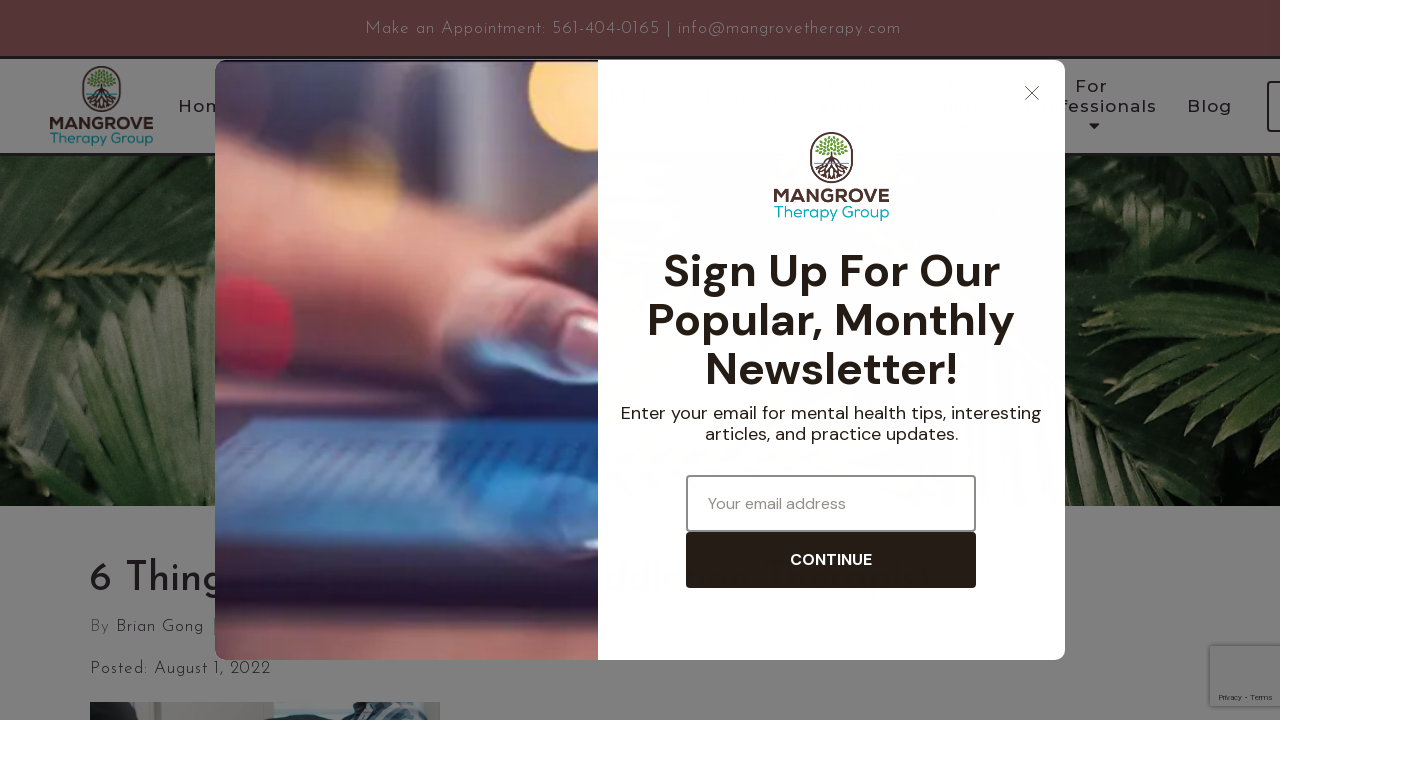

--- FILE ---
content_type: text/html; charset=utf-8
request_url: https://mangrovetherapy.com/6-things-to-look-for-in-an-addiction-counselor/
body_size: 18137
content:
<!DOCTYPE html>
    <html>
      <head>  <meta name="description" content="Finding the right support is easier said than done. Learn about what to look for when searching for an addiction therapist in Delray Beach, FL">
<title>6 Things to Look for in an Addiction Therapist in Delray Beach, FL</title>
<meta property="og:title" content="6 Things to Look for in an Addiction Therapist in Delray Beach, FL">
<meta property="og:type" content="website">
<meta property="og:description" content="Finding the right support is easier said than done. Learn about what to look for when searching for an addiction therapist in Delray Beach, FL">
<meta property="og:image" content="https://brightervisionclients.com/resize/6762619a463a8ebf97305573/attachments/a890ce4d-3e2c-4308-bf3a-21fb53428a6b?top=0.1059&amp;left=0.0000&amp;bottom=0.8941&amp;right=1.0000&amp;maxWidth=1200&amp;maxHeight=630">
<meta property="og:site_name" content="Mangrove Therapy Group">
<meta property="og:url" content="https://mangrovetherapy.com/6-things-to-look-for-in-an-addiction-counselor"><script type="application/ld+json">{"@context":"https://www.schema.org","@type":"ProfessionalService","name":"Mangrove Therapy Group","owns":"Mangrove Therapy Group","email":"mailto:info@mangrovetherapy.com","image":"https://brightervisionclients.com/resize/6762619a463a8ebf97305573/attachments/a890ce4d-3e2c-4308-bf3a-21fb53428a6b?top=0.1059&left=0.0000&bottom=0.8941&right=1.0000&maxWidth=1200&maxHeight=630","url":"https://mangrovetherapy.com","description":"Finding the right support is easier said than done. Learn about what to look for when searching for an addiction therapist in Delray Beach, FL","address":{"@type":"PostalAddress","streetAddress":"401 Linton Blvd, Ste 200-A","addressLocality":"Delray Beach","addressRegion":"FL","postalCode":"33444","addressCountry":"United States","telephone":"561-404-0165"}}</script>
<link rel="icon" sizes="16x16" href="https://brightervisionclients.com/resize/6762619a463a8ebf97305573/attachments/67080fb5-58ba-4bfd-b13c-9b7d3db31939?maxWidth=16&maxHeight=16"/>
<link rel="icon" sizes="32x32" href="https://brightervisionclients.com/resize/6762619a463a8ebf97305573/attachments/67080fb5-58ba-4bfd-b13c-9b7d3db31939?maxWidth=32&maxHeight=32"/>
<link rel="icon" sizes="180x180" href="https://brightervisionclients.com/resize/6762619a463a8ebf97305573/attachments/67080fb5-58ba-4bfd-b13c-9b7d3db31939?maxWidth=180&maxHeight=180"/>
<link rel="icon" sizes="192x192" href="https://brightervisionclients.com/resize/6762619a463a8ebf97305573/attachments/67080fb5-58ba-4bfd-b13c-9b7d3db31939?maxWidth=192&maxHeight=192"/>
<link rel="icon" sizes="228x228" href="https://brightervisionclients.com/resize/6762619a463a8ebf97305573/attachments/67080fb5-58ba-4bfd-b13c-9b7d3db31939?maxWidth=228&maxHeight=228"/>


<!-- Global site tag (gtag.js) - Google Analytics -->
<script async src="https://www.googletagmanager.com/gtag/js?id=UA-223316595-1"></script>
<script>
window.dataLayer = window.dataLayer || [];
function gtag(){dataLayer.push(arguments);}
gtag('js', new Date());

gtag('config', 'UA-223316595-1');
</script>



<script id="mcjs">!function(c,h,i,m,p){m=c.createElement(h),p=c.getElementsByTagName(h)[0],m.async=1,m.src=i,p.parentNode.insertBefore(m,p)}(document,"script","https://chimpstatic.com/mcjs-connected/js/users/55e878a48f54f920a8148fb4b/f5bfa4af4bc2c5c440276fe45.js");</script>  
 <meta charset="UTF-8"/> <meta name="viewport" content="width=device-width, initial-scale=1, maximum-scale=1, minimal-ui"> <meta http-equiv="x-ua-compatible" content="ie=edge"> <meta name="apple-mobile-web-app-capable" content="yes"/>     <!-- Nav A -->  <!-- Nav E -->  <!-- Nav B -->  <!-- Nav C -->  <!-- Nav D -->      <!-- Wordpress Header -->  <!-- End Wordpress Header -->       <!-- General Typography -->                         <!-- Footer Buttons -->                     
        <link rel="stylesheet" href="https://fonts.googleapis.com/css2?display=swap&family=Montserrat:ital,wght@0,100;0,200;0,300;0,400;0,500;0,600;0,700;0,800;0,900;1,100;1,200;1,300;1,400;1,500;1,600;1,700;1,800;1,900&family=Raleway:ital,wght@0,100;0,200;0,300;0,400;0,500;0,600;0,700;0,800;0,900;1,100;1,200;1,300;1,400;1,500;1,600;1,700;1,800;1,900&family=Josefin%20Sans:ital,wght@0,100;0,200;0,300;0,400;0,500;0,600;0,700;1,100;1,200;1,300;1,400;1,500;1,600;1,700">
        <link rel="stylesheet" href="https://brightervisionthemeassetsprod.com/4f20c185982014a860e0dea62a7af015a4ad301f/paris/wp-content/themes/paris/assets/vendors/bxslider/bxslider.css"><link rel="stylesheet" href="https://brightervisionthemeassetsprod.com/4f20c185982014a860e0dea62a7af015a4ad301f/paris/wp-content/themes/paris/assets/vendors/jarallax/jarallax.css"><link rel="stylesheet" href="https://brightervisionthemeassetsprod.com/4f20c185982014a860e0dea62a7af015a4ad301f/paris/wp-content/themes/paris/style.css?ver=2.1.9_cssfixes"><link rel="stylesheet" href="https://brightervisionthemeassetsprod.com/4f20c185982014a860e0dea62a7af015a4ad301f/paris/wp-content/themes/paris/assets/css/main.css?ver=2.1.9_cssfixes"><link rel="stylesheet" href="https://pro.fontawesome.com/releases/v5.15.2/css/all.css?ver=5.5.3"><link rel="stylesheet" href="https://brightervisionthemeassetsprod.com/4f20c185982014a860e0dea62a7af015a4ad301f/paris/wp-content/plugins/wpforms-lite/assets/css/wpforms-full.css"><link rel="stylesheet" href="https://brightervisionthemeassetsprod.com/4f20c185982014a860e0dea62a7af015a4ad301f/paris/wp-content/themes/paris/assets/vendors/swiper/swiper.min.css"><link rel="stylesheet" href="https://brightervisionthemeassetsprod.com/4f20c185982014a860e0dea62a7af015a4ad301f/paris/wp-content/themes/paris/assets/vendors/magnific-popup/magnific-popup.css">
        <style type="text/css">[data-scope="scope-1"] .bv-social-widget {
  display: flex;
  flex-wrap: wrap;
  justify-content: center;
  margin-left: -8px;
  margin-right: -8px;
}

[data-scope="scope-1"] a {
  height: 36px;
  width: 36px;
  transition: 0.3s all ease;
  background-color: rgba(170, 106, 106, 1);
  border-radius: 3px;
  border: 3px solid rgba(170, 106, 106, 1);
  margin: 6px 8px;
  padding: 8px;
  display: flex;
  justify-content: center;
  align-items: center;
}

[data-scope="scope-1"] a svg {
  height: 100%;
  width: auto;
  display: block;
  object-fit: contain;
  transition: 0.2s all ease-in-out;
}

[data-scope="scope-1"] a svg path {
  fill: rgba(255, 255, 255, 1);
}

[data-scope="scope-1"] a:hover {
  background-color: rgba(114, 126, 106, 1);
  border-color: rgba(114, 126, 106, 1);
}

[data-scope="scope-1"] a:hover svg path {
  fill: rgba(255, 255, 255, 1);
}</style><style type="text/css">[data-scope="scope-2"] .bv-social-widget {
  display: flex;
  flex-wrap: wrap;
  justify-content: center;
  margin-left: -8px;
  margin-right: -8px;
}

[data-scope="scope-2"] a {
  height: 36px;
  width: 36px;
  transition: 0.3s all ease;
  background-color: rgba(170, 106, 106, 1);
  border-radius: 3px;
  border: 3px solid rgba(170, 106, 106, 1);
  margin: 6px 8px;
  padding: 8px;
  display: flex;
  justify-content: center;
  align-items: center;
}

[data-scope="scope-2"] a svg {
  height: 100%;
  width: auto;
  display: block;
  object-fit: contain;
  transition: 0.2s all ease-in-out;
}

[data-scope="scope-2"] a svg path {
  fill: rgba(255, 255, 255, 1);
}

[data-scope="scope-2"] a:hover {
  background-color: rgba(114, 126, 106, 1);
  border-color: rgba(114, 126, 106, 1);
}

[data-scope="scope-2"] a:hover svg path {
  fill: rgba(255, 255, 255, 1);
}</style><style type="text/css">[data-scope="scope-3"] .bv-social-widget {
  display: flex;
  flex-wrap: wrap;
  justify-content: center;
  margin-left: -8px;
  margin-right: -8px;
}

[data-scope="scope-3"] a {
  height: 36px;
  width: 36px;
  transition: 0.3s all ease;
  background-color: rgba(170, 106, 106, 1);
  border-radius: 3px;
  border: 3px solid rgba(170, 106, 106, 1);
  margin: 6px 8px;
  padding: 8px;
  display: flex;
  justify-content: center;
  align-items: center;
}

[data-scope="scope-3"] a svg {
  height: 100%;
  width: auto;
  display: block;
  object-fit: contain;
  transition: 0.2s all ease-in-out;
}

[data-scope="scope-3"] a svg path {
  fill: rgba(255, 255, 255, 1);
}

[data-scope="scope-3"] a:hover {
  background-color: rgba(114, 126, 106, 1);
  border-color: rgba(114, 126, 106, 1);
}

[data-scope="scope-3"] a:hover svg path {
  fill: rgba(255, 255, 255, 1);
}</style><style type="text/css"> :root {  --nav_f_header_height: 100px; --nav_f_height: 100px;   --nav_g_header_height: 95px; --nav_g_height: 95px;  } @media (max-width: 1199px) { :root {  --nav_f_header_height: 100px; --nav_f_height: 100px;  } } @media (max-width: 767px) { :root {  --nav_f_header_height: 100px; --nav_f_height: 100px;  } } </style><style type="text/css"> :root {  --nav_a_header_height: 100px; --nav_a_height: 100px; --nav_i_header_height: 100px; --nav_i_height: 100px; --nav_j_header_height: 100px; --nav_j_height: 100px;  } @media (max-width: 1199px) { :root {  --nav_a_header_height: 100px; --nav_a_height: 100px;  } } @media (max-width: 767px) { :root {  --nav_a_header_height: 100px; --nav_a_height: 100px; --nav_i_header_height: 100px; --nav_i_height: 100px; --nav_j_header_height: 100px; --nav_j_height: 100px;  } } </style><style type="text/css"> :root {  --nav_e_header_height: 100px; --nav_e_height: 100px;  } @media (max-width: 1199px) { :root {  --nav_e_header_height: 100px; --nav_e_height: 100px;  } } @media (max-width: 767px) { :root {  --nav_e_header_height: 100px; --nav_e_height: 100px;  } </style><style type="text/css"> :root {  --nav_b_header_height: 254px; --nav_b_height: 254px;  } @media (max-width: 1024px) { :root {  --nav_b_header_height: 100px; --nav_b_height: 100px;  } } @media (max-width: 767px) { :root {  --nav_b_header_height: 100px; --nav_b_height: 100px;  } } </style><style type="text/css"> :root {  --nav_c_header_height: 140px; --nav_c_height: 140px;  } @media (max-width: 1024px) { :root {  --nav_c_header_height: 100px; --nav_c_height: 100px;  } } @media (max-width: 767px) { :root {  --nav_c_header_height: 100px; --nav_c_height: 100px;  } } </style><style type="text/css"> :root { --nav_d_height: 82px; } @media (max-width: 1024px) { :root { --nav_d_height: 100px; } } @media (max-width: 767px) { :root { --nav_d_height: 100px; } } </style><style type="text/css">  .content-btn, .wpforms-submit{ font-family: Montserrat; font-weight: 500 ; font-weight: 500 ; font-size: 17px ; line-height: 1 ; letter-spacing: 1px ;  text-transform: lowercase; font-style: normal;  }  body .wpforms-form button[type=submit]{ font-family: Montserrat; font-weight: 500 ; font-weight: 500 ; font-size: 17px ; line-height: 1 ; letter-spacing: 1px ;  text-transform: lowercase; font-style: normal;  }   body .slider-btn { font-family: Montserrat; font-weight: 500 ; font-weight: 500 ; font-size: 18px ; line-height: 1 ; letter-spacing: 1px ;  text-transform: lowercase; font-style: normal;  }  .desktop-navigation .contact-nav-btn{ font-family: Montserrat; font-weight: 500 ; font-weight: 500 ; font-size: 17px ; line-height: 1 ; letter-spacing: 1px ;  text-transform: lowercase; font-style: normal;  }  .nav-primary .genesis-nav-menu a{ font-family: Montserrat; font-weight: 500 ; font-weight: 500 ; font-size: 17px ; line-height: 1.2 ; letter-spacing: 1px ;  text-transform: capitalize; font-style: normal;  }  .nav-primary .genesis-nav-menu .sub-menu li > a{ font-family: Montserrat; font-weight: 500 ; font-weight: 500 ; font-size: 16px ; line-height: 1.2 ; letter-spacing: 1px ;  text-transform: capitalize; font-style: normal;  }  .mobile-navigation__menu .menu > li > a{ font-family: Montserrat; font-weight: 500 ; font-weight: 500 ; font-size: 17px ; line-height: 1.2 ; letter-spacing: 1px ;  text-transform: capitalize; font-style: normal;  }  .mobile-navigation__menu .menu li .sub-menu li a{ font-family: Montserrat; font-weight: 500 ; font-weight: 500 ; font-size: 17px ; line-height: 1.2 ; letter-spacing: 1px ;  text-transform: lowercase; font-style: normal;  }  .footer-a .sidebar-col .widget .widget-title{ font-family: Raleway; font-weight: 400 ; font-weight: 400 ; font-size: 25px ; line-height: 1.2 ; letter-spacing: 0px ;  text-transform: none; font-style: normal;  }  .footer-playful .footer-col .widget .widget-title, .footer-playful .footer-col .widget h2{ font-family: Montserrat; font-weight: 500 ; font-weight: 500 ; font-size: 24px ; line-height: 1.2 ; letter-spacing: 0px ; color: rgba(56, 49, 57, 1); text-transform: none; font-style: normal;  }  .footer-area .btn, .footer-area .content-btn, .footer-area .wpforms-submit{ font-family: Raleway; font-weight: 400 ; font-weight: 400 ; font-size: 16px ; line-height: 1.2 ; letter-spacing: 1px ;  text-transform: capitalize; font-style: normal;  }  { font-family: ; font-weight:  ; font-weight:  ; font-size:  ; line-height:  ; letter-spacing:  ;  text-transform: ; font-style: ;  }  .badge{ font-family: Raleway; font-weight: 300 ; font-weight: 300 ; font-size: 14px ; line-height: 1.2 ; letter-spacing: 0px ;  text-transform: none; font-style: normal;  color: rgba(255, 255, 255, 1); background-color: rgba(255, 249, 233, 0.30); border-radius: 6px; padding: .2rem .5rem;  }  </style><style type="text/css">  body, p { font-family: Josefin Sans; font-weight: 300; font-weight: 300; font-size: 17px; line-height: 1.6; letter-spacing: 1px;  text-transform: none; font-style: normal; }   h1, .h1 { font-family: Josefin Sans; font-weight: 500; font-weight: 500; font-size: 38px; line-height: 1.2; letter-spacing: 0px; color: rgba(56, 49, 57, 1); text-transform: none; font-style: normal; }   h2, .h2 { font-family: Josefin Sans; font-weight: 500; font-weight: 500; font-size: 34px; line-height: 1.2; letter-spacing: 0px; color: rgba(56, 49, 57, 1); text-transform: none; font-style: normal; }   h3, .h3 { font-family: Josefin Sans; font-weight: 500; font-weight: 500; font-size: 24px; line-height: 1.2; letter-spacing: 0px; color: rgba(114, 126, 106, 1); text-transform: none; font-style: normal; }   h4, .h4 { font-family: Montserrat; font-weight: 500; font-weight: 500; font-size: 20px; line-height: 1.2; letter-spacing: 0px; color: rgba(114, 126, 106, 1); text-transform: none; font-style: normal; }   h5, .h5 { font-family: Raleway; font-weight: 400; font-weight: 400; font-size: 18px; line-height: 1.2; letter-spacing: 0px; color: rgba(114, 126, 106, 1); text-transform: none; font-style: normal; }   h6, .h6 { font-family: Montserrat; font-weight: 500; font-weight: 500; font-size: 24px; line-height: 1.2; letter-spacing: 0px; color: rgba(56, 49, 57, 1); text-transform: none; font-style: normal; }   div.wpforms-container-full .wpforms-form .wpforms-field-label, .comments-wrap .comment-form .form-group .form-label, .form-label, .default-post ul li, .default-page-content ul li { font-family: Josefin Sans; font-weight: 300; font-weight: 300; font-size: 17px; line-height: 1.6; letter-spacing: 1px;  text-transform: none; text-align: left; font-style: normal; }  </style><style type="text/css">   .blog-template .pagination-wrap, .blog-template .pagination-wrap .nav-links a, .blog-template .pagination-wrap .nav-links span { color: rgba(0, 0, 0, 1); } .blog-template .pagination-wrap .nav-links .page-numbers:hover { color: rgba(255, 255, 255, 1); } .blog-template .pagination-wrap .nav-links .page-numbers.current { background-color: rgba(56, 49, 57, 1); } .blog-template .pagination-wrap .nav-links .page-numbers.current:hover, .blog-template .pagination-wrap .nav-links .page-numbers:hover { background-color: rgba(56, 49, 57, 1); }   .post-list .post-info .post-date-container .badge, .post-cascade .post-info .post-date-container .badge {   margin-bottom: 0.6rem; } /* Title */ .post-classic-left .post-info .post-title a, .post-classic-top .post-info .post-title a, .post-gridded .post-info .post-title a, .post-list .post-info .post-title a, .post-cascade .post-info .post-title a { color: rgba(114, 126, 106, 1); } .post-classic-left .post-info .post-title a:hover, .post-classic-top .post-info .post-title a:hover, .post-gridded .post-info .post-title a:hover, .post-list .post-info .post-title a:hover, .post-cascade .post-info .post-title a:hover { color: rgba(56, 49, 57, 1); } /* Links */ .post-classic-left .post-info .post-meta a, .post-classic-top .post-info .post-meta a, .post-gridded .post-info .post-meta a { color: rgba(56, 49, 57, 1); } .post-classic-left .post-info .post-meta a:hover, .post-classic-top .post-info .post-meta a:hover, .post-gridded .post-info .post-meta a:hover { color: rgba(114, 126, 106, 1); } /* Button */ .post-classic-left .post-info .post-permalink, .post-classic-top .post-info .post-permalink, .post-list .post-info .post-permalink, .post-cascade .post-info .post-permalink { background-color: rgba(255, 255, 255, 1) !important; color: rgba(56, 49, 57, 1) !important; border-color: rgba(56, 49, 57, 1) !important; } /* Button Hover */ .post-classic-left .post-info .post-permalink:hover, .post-classic-top .post-info .post-permalink:hover, .post-list .post-info .post-permalink:hover, .post-cascade .post-info .post-permalink:hover { background-color: rgba(114, 126, 106, 1) !important; color: rgba(255, 255, 255, 1) !important; border-color: rgba(114, 126, 106, 1) !important; } /* Image */ .post-gridded .thumbnail-wrap .thumbnail-label { background-color: rgba(0, 0, 0, 0.50); } /* Post Single */ .single-post-template .content-col .post-meta a { color: rgba(56, 49, 57, 1); } .single-post-template .content-col .post-meta a:hover { color: rgba(114, 126, 106, 1); }  .blog-page-overlay { background: rgba(56, 49, 57, 0.50); }  </style><style type="text/css"> .d_header_logo .img-wrap { background-color: rgba(255, 255, 255, 1); } .d_header_logo .img-wrap img { background-color: rgba(255, 255, 255, 1); border: 1px solid rgba(56, 49, 57, 1); } </style><style type="text/css"> .top-bar { color: rgba(255, 255, 255, 1); background-color: rgba(170, 106, 106, 1); } .top-bar span, .top-bar p{ color: rgba(255, 255, 255, 1); } .top-bar a { color: rgba(255, 255, 255, 1); } .top-bar a :hover { color: rgba(207, 180, 161, 1); } .top-bar a:hover { color: rgba(207, 180, 161, 1); } .top-bar .top-bar-left #simple-social-icons-1 .simple-social-icons ul li a:hover { color: rgba(207, 180, 161, 1); } </style><style type="text/css"> /* Mega Menu Background */ .desktop-navigation .navbar .genesis-nav-menu .mega-menu-wrapper > .sub-menu { background-color: rgba(255, 255, 255, 1) !important; } /* Title Color */ .desktop-navigation .navbar .genesis-nav-menu .mega-menu-wrapper > .sub-menu .menu-item-has-children > a { color: rgba(170, 106, 106, 1) !important; } /* Title Hover Color */ .desktop-navigation .navbar .genesis-nav-menu .mega-menu-wrapper > .sub-menu .menu-item-has-children > a:hover { color: rgba(114, 126, 106, 1) !important; } /* Link Color */ .desktop-navigation .navbar .genesis-nav-menu .mega-menu-wrapper > .sub-menu .menu-item-has-children .sub-menu li a { color: rgba(114, 126, 106, 1) !important; } /* Link Hover Color */ .desktop-navigation .navbar .genesis-nav-menu .mega-menu-wrapper > .sub-menu .menu-item-has-children .sub-menu li a:hover { color: rgba(207, 180, 161, 1) !important; background-color: rgba(255, 255, 255, 1) !important; } /* Title Separator Line Color */ .desktop-navigation .navbar .genesis-nav-menu .mega-menu-wrapper > .sub-menu .menu-item-has-children > a { border-bottom: 2px solid ; } /* Shadow */  .desktop-navigation .navbar .genesis-nav-menu .mega-menu-wrapper > .sub-menu { box-shadow: 0 0 5px rgba(4, 5, 5, .15); }  </style><style type="text/css"> .footer-area .sidebar-col .widget, .footer-area .sidebar-col .widget *, .footer-playful .footer-col .widget *, .footer-playful .footer-e-col .widget * { text-align: center; } .footer-area .sidebar-col .widget .widget-title, .footer-playful .footer-col .widget .widget-title, .footer-playful .footer-col .widget h2, .footer-playful .footer-e-col .widget .widget-title, .footer-playful .footer-e-col .widget h2 { text-align: center; } .footer-a {  background-color: rgba(243, 243, 243, 1);  } .footer-a .sidebar-col .widget .widget-title {  font-family: Raleway; font-weight: 400; font-size: 25px; color: rgba(114, 126, 106, 1);  } .footer-a, .footer-a .sidebar-col .widget .textwidget, .footer-a .sidebar-col .widget .textwidget p{ color: rgba(0, 0, 0, 1); } .footer-a .sidebar-col .widget .textwidget a { color: rgba(114, 126, 106, 1); } .footer-a .sidebar-col .widget .textwidget a:hover { color: rgba(170, 106, 106, 1); } .footer-a .sidebar-col .widget .fa, .footer-a .sidebar-col .widget .icon { color: rgba(114, 126, 106, 1); } .footer-a .copyright-bar { background-color: rgba(56, 49, 57, 1); } .footer-a .copyright-bar .copyright-bar-col .widget, .footer-a .copyright-bar .copyright-bar-col .widget p { color: rgba(255, 255, 255, 1); } .footer-a .copyright-bar .copyright-bar-col .widget a { transition: 0.3s all ease; color: rgba(255, 255, 255, 1); } .footer-a .copyright-bar .copyright-bar-col .widget a:hover { color: rgba(255, 255, 255, 1); } .footer-b { background-color: rgba(56, 49, 57, 1); } .footer-denver .widget a, .footer-denver .widget p a { color: rgba(255, 255, 255, 1); } .footer-denver .widget a:hover, .footer-denver .widget p a:hover { color: rgba(114, 126, 106, 1); } .footer-playful { background-color: rgba(56, 49, 57, 1); } .footer-playful .footer-row, .footer-playful .footer-e-row { background-color: rgba(255, 255, 255, 1); } .footer-playful .footer-row, .footer-playful .footer-e-row { border: 3px solid; border-color: rgba(170, 106, 106, 1) !important; } .footer-playful .copyright-area .widget, .footer-playful .copyright-area .widget p, .footer-playful .copyright-area .widget span { color: rgba(255, 255, 255, 1); } .footer-playful .copyright-area .widget a { transition: 0.3s all ease; color: rgba(255, 255, 255, 1); } .footer-playful .copyright-area .widget a:hover { transition: 0.3s all ease; color: rgba(207, 180, 161, 1); } .footer-d {  background-color: rgba(243, 243, 243, 1);  } .footer-d .sidebar-col .widget .widget-title, .footer-e .footer-e-col .widget .widget-title, .footer-f .container .widget .widget-title {  font-family: Raleway; font-weight: 600 !important; font-size: 16px !important; color: rgba(114, 126, 106, 1);  } .footer-d, .footer-d .sidebar-col .widget .textwidget, .footer-d .sidebar-col .widget .textwidget p{ color: rgba(0, 0, 0, 1); } .footer-d .sidebar-col .widget .textwidget a, .footer-e .footer-e-col .widget a, .footer-e .footer-e-col .widget .textwidget a { color: rgba(114, 126, 106, 1); } .footer-d .sidebar-col .widget .textwidget a:hover { color: rgba(170, 106, 106, 1); } .footer-d .sidebar-col .widget .fa, .footer-d .sidebar-col .widget .icon { color: rgba(114, 126, 106, 1); } .footer-d .copyright-bar { background-color: rgba(56, 49, 57, 1); } .footer-d .copyright-bar .copyright-bar-col .widget, .footer-d .copyright-bar .copyright-bar-col .widget p { color: rgba(255, 255, 255, 1); } .footer-d .copyright-bar .copyright-bar-col .widget a { transition: 0.3s all ease; color: rgba(255, 255, 255, 1); } .footer-d .copyright-bar .copyright-bar-col .widget a:hover { color: rgba(255, 255, 255, 1); } .footer-f { background-color: rgba(255, 255, 255, 1); } .footer-f .widget a { color: rgba(0, 0, 0, 1); } .footer-f .widget a:hover { color: rgba(114, 126, 106, 1); } .footer-f .copyright-area .widget, .footer-f .copyright-area .widget p, .footer-f .copyright-area .widget span { color: rgba(0, 0, 0, 1); } .footer-f .copyright-area .widget a { transition: 0.3s all ease; color: rgba(114, 126, 106, 1); } .footer-f .copyright-area .widget a:hover { transition: 0.3s all ease; color: rgba(207, 180, 161, 1); } .footer-g { background-color: rgba(243, 243, 243, 1); } .footer-g .sidebar-col .widget-title {  font-family: Raleway; font-weight: 600 !important; font-size: 16px !important;;  color: rgba(56, 49, 57, 1); } .footer-g .sidebar-col .widget a, .footer-g .copyright-bar-col .widget a { color: rgba(56, 49, 57, 1); } .footer-g .sidebar-col .widget a:hover, .footer-g .copyright-bar-col .widget a:hover { color: rgba(114, 126, 106, 1); } .footer-g > .g-content-container > .image-cta-container > .footer-g-container > .footer-g-image > .footer-g-cta-container > .cta-title { color: rgba(255, 255, 255, 1); } .footer-g > .g-content-container > .image-cta-container > .footer-g-container > .footer-g-image > .footer-g-cta-container > .cta-content { color: rgba(255, 255, 255, 1); } </style><style type="text/css"> .footer-area .btn, .footer-area .content-btn, .footer-area .wpforms-submit{ color: rgba(0, 0, 0, 1) !important; border-color: rgba(0, 0, 0, 1) !important; background-color: rgba(255, 255, 255, 1) !important;   font-family: Raleway !important; font-size: 16px !important; letter-spacing: 1px !important; text-transform: capitalize !important; font-weight: 400 !important;   } .footer-area .btn:hover, .footer-area .content-btn:hover, .footer-area .wpforms-submit:hover, .footer-area .btn:active, .footer-area .content-btn:active, .footer-area .wpforms-submit:active{ color: rgba(56, 49, 57, 1) !important; background-color: rgba(255, 255, 255, 1) !important; border-color: rgba(56, 49, 57, 1) !important; } .footer-g-cta-container .btn, .footer-g-cta-container .content-btn{ color: rgba(0, 0, 0, 1) !important; border-color: rgba(0, 0, 0, 1) !important; background-color: rgba(255, 255, 255, 1) !important;   font-family: Raleway !important; font-size: 16px !important; letter-spacing: 1px !important; text-transform: capitalize !important; font-weight: 400 !important;   } .footer-g-cta-container .btn:hover, .footer-g-cta-container .content-btn:hover, .footer-g-cta-container .btn:active, .footer-g-cta-container .content-btn:active{ color: rgba(56, 49, 57, 1) !important; background-color: rgba(255, 255, 255, 1) !important; border-color: rgba(56, 49, 57, 1) !important; } </style><style type="text/css"> .pre-footer-area { background: rgba(255, 255, 255, 1); border-top: 3px solid rgba(56, 49, 57, 1); } /*Link colors*/ .pre-footer-area .widget a { color: rgba(114, 126, 106, 1); } .pre-footer-area .widget a:hover { color: rgba(56, 49, 57, 1); } </style><style type="text/css">  body .slider-btn { transition: 0.3s all ease; background: rgba(255, 255, 255, 1)!important; border-color: rgba(255, 255, 255, 1) !important; color: rgba(56, 49, 57, 1) !important;  font-family: Montserrat !important; font-size: 18px !important; letter-spacing: 1px !important; text-transform: lowercase !important; font-weight: 500 !important;  } body .slider-btn:hover, body .slider-btn:active, body .slider-btn:focus { background: rgba(114, 126, 106, 1)!important; border-color: rgba(114, 126, 106, 1) !important; color: rgba(255, 255, 255, 1) !important; }  body .wpforms-form button[type=submit] { transition: 0.3s all ease; background: rgba(56, 49, 57, 1)!important; border-color: rgba(56, 49, 57, 1) !important; color: rgba(255, 255, 255, 1) !important; font-family: Montserrat !important; font-weight: 500 !important; font-weight: 500 !important; font-size: 17px !important; letter-spacing: 1px !important; text-transform: lowercase !important; text-align: left !important; font-style: normal !important; } body .wpforms-form button[type=submit]:hover, body .wpforms-form button[type=submit]:active, body .wpforms-form button[type=submit]:focus { background: rgba(114, 126, 106, 1) !important; border-color: rgba(114, 126, 106, 1) !important; color: rgba(255, 255, 255, 1) !important; }  .content-btn, .wpforms-submit, .post-password-form input[type=submit] { transition: 0.3s all ease; background: rgba(255, 255, 255, 1) !important; border-color: rgba(56, 49, 57, 1) !important; color: rgba(56, 49, 57, 1) !important;  font-family: Montserrat !important; font-size: 17px !important; letter-spacing: 1px !important; text-transform: lowercase !important; font-weight: 500 !important;  } .content-btn:hover, .wpforms-submit:hover, .content-btn:active, .wpforms-submit:active, .content-btn:focus, .wpforms-submit:focus, .post-password-form input[type=submit]:hover, .post-password-form input[type=submit]:focus { background: rgba(114, 126, 106, 1)!important; border-color: rgba(114, 126, 106, 1) !important; color: rgba(255, 255, 255, 1) !important; }  .contact-nav-btn { color: rgba(56, 49, 57, 1) !important; border-color: rgba(56, 49, 57, 1) !important; background-color: rgba(255, 255, 255, 1) !important; font-family: Montserrat !important; font-weight: 500 !important; font-weight: 500 !important; font-size: 17px !important; letter-spacing: 1px !important; text-transform: lowercase !important; text-align: left !important; font-style: normal !important; } .contact-nav-btn:hover { color: rgba(255, 255, 255, 1) !important; border-color: rgba(114, 126, 106, 1) !important; background-color: rgba(114, 126, 106, 1) !important; } </style><style type="text/css">  .page-overlay { background: rgba(0, 0, 0, 0.0) !important; }  .header-inner.in_header_title .page-title { color: rgba(255, 255, 255, 1);  } .header-inner.in_header_title .banner-tagline { color: rgba(255, 255, 255, 1); } .header-inner.in_header_title .banner-content { color: rgba(255, 255, 255, 1); } </style><style type="text/css"> body, html, .page-template, .site-template-wrapper, .internal-page-template { background-color: rgba(255, 255, 255, 1); }  .hrstyle { height: 10px; border: 0; box-shadow: 0 10px 10px -10px rgba(170, 106, 106, 1) inset; } .hrstyle-margin{ margin: 2em 0; } a, a:visited { color: rgba(114, 126, 106, 1); } a:hover, a:focus, a :active { color: rgba(56, 49, 57, 1); } div.wpforms-container-full { padding: 15px 0 !important; background: rgba(0, 0, 0, 0.0); } /* Font Awesome Mobile Icons */ .mobile-contact .fa { color: rgba(114, 126, 106, 1); } /* Navbar Gradient */ .option1 div#logo { display: none; }  .map-section .section-title { }  .internal-page-template .page-title, .header-inner .page-title { text-align: left; }  .default-page-content .siteorigin-widget-tinymce .fa { color: rgba(56, 49, 57, 1); } /* 404 Page */ .wrap-404 .error-caption { color: rgba(56, 49, 57, 1); } .wrap-404 .error-title{ color: rgba(56, 49, 57, 1); } .wrap-404 .error-subtitle{ color: rgba(114, 126, 106, 1); } </style><style type="text/css"> /* Background Color */ .desktop-navigation[data-style="a"] { background-color: rgba(255, 255, 255, 1); border-color: rgba(56, 49, 57, 1); } /* Background Color */ .desktop-navigation[data-style="a"].active {  background-color: rgba(255, 255, 255, 1);  border-color: rgba(56, 49, 57, 1); } /* Link Color */ .desktop-navigation[data-style="a"] .navbar .genesis-nav-menu a { color: rgba(56, 49, 57, 1); } /* Link Hover Color */ .desktop-navigation[data-style="a"] .navbar .genesis-nav-menu a:hover { color: rgba(114, 126, 106, 1); } /* Link Active Color */ .desktop-navigation[data-style="a"] .navbar .genesis-nav-menu .current-menu-item > a { color: rgba(114, 126, 106, 1); } /* Link Text Shadow */ .desktop-navigation[data-style="a"] .navbar .genesis-nav-menu a { text-shadow: 2px 1px rgba(0, 0, 0, 0.0); } /* Sub Menu Background Color */ .desktop-navigation[data-style="a"] .navbar .genesis-nav-menu .sub-menu { background-color: rgba(255, 255, 255, 1); } /* Sub Menu Link Color */ .desktop-navigation[data-style="a"] .navbar .genesis-nav-menu .sub-menu a { color: rgba(56, 49, 57, 1); } /* Sub Menu Link Hover Color */ .desktop-navigation[data-style="a"] .navbar .genesis-nav-menu .sub-menu a:hover { color: rgba(114, 126, 106, 1); } /* Logo size when Nav is Sticky */  /* Sub Menu Link Hover Background Color */ .desktop-navigation[data-style="a"] .navbar .genesis-nav-menu > .menu-item-has-children .sub-menu li a:hover { background-color: rgba(243, 243, 243, 1) !important; } </style><style type="text/css"> @media (max-width: 1024px) { .desktop-navigation { background-color: rgba(243, 243, 243, 1) !important; } .desktop-navigation.active { background-color: rgba(243, 243, 243, 1) !important; } } .mobile-navigation__header { background-color: rgba(255, 255, 255, 1); } .mobile-navigation__header .close-button polygon { fill: rgba(56, 49, 57, 1) } .mobile-navigation__header .close-button:hover polygon { fill: rgba(114, 126, 106, 1); } .mobile-navigation__header .close-label {  } .mobile-navigation__header .close-label:hover { color: rgba(114, 126, 106, 1); } .mobile-navigation__menu .menu li a { color: rgba(56, 49, 57, 1); } .mobile-navigation__menu .menu li a:hover, .mobile-navigation__menu .menu li a:active { color: rgba(56, 49, 57, 1); } .mobile-navigation__menu .menu li a .sub-toggle i { color: rgba(56, 49, 57, 1); } .mobile-navigation__footer { background-color: rgba(56, 49, 57, 1) !important; } .mobile-navigation__footer a { transition: 0.3s all ease; color: rgba(255, 255, 255, 1); } .mobile-navigation__footer a:hover { color: rgba(0, 0, 0, 1); } .mobile-navigation__footer .fa { color: rgba(255, 255, 255, 1); } .mobile-navigation__menu .menu li .sub-menu li a { color: rgba(56, 49, 57, 1); } .mobile-navigation__menu .menu li .sub-menu li a:hover, .mobile-navigation__menu .menu li .sub-menu li a:active { color: rgba(114, 126, 106, 1); } .mobile-navigation__overlay { background: rgba(255, 255, 255, 0.85); } /* Mobile Menu Icon */ .desktop-navigation[data-style="a"] .mobile-nav-toggle-btn .mobile-nav-toggle-bar, .desktop-navigation[data-style="b"] .mobile-navbar .mobile-nav-toggle-btn .mobile-nav-toggle-bar, .desktop-navigation[data-style="c"] .mobile-navbar .mobile-nav-toggle-btn .mobile-nav-toggle-bar, .desktop-navigation[data-style="d"] .mobile-navbar .mobile-nav-toggle-btn .mobile-nav-toggle-bar, .desktop-navigation[data-style="e"] .mobile-navbar .mobile-nav-toggle-btn .mobile-nav-toggle-bar, .desktop-navigation[data-style="g"] .mobile-nav-toggle-btn .mobile-nav-toggle-bar, .desktop-navigation[data-style="i"] .mobile-nav-toggle-btn .mobile-nav-toggle-bar, .desktop-navigation[data-style="j"] .mobile-nav-toggle-btn .mobile-nav-toggle-bar{ color: rgba(114, 126, 106, 1); } /* Mobile Menu Icon Hover */ .desktop-navigation[data-style="a"] .mobile-nav-toggle-btn .mobile-nav-toggle-bar:hover, .desktop-navigation[data-style="b"] .mobile-navbar .mobile-nav-toggle-btn .mobile-nav-toggle-bar:hover, .desktop-navigation[data-style="c"] .mobile-navbar .mobile-nav-toggle-btn .mobile-nav-toggle-bar:hover, .desktop-navigation[data-style="d"] .mobile-navbar .mobile-nav-toggle-btn .mobile-nav-toggle-bar:hover, .desktop-navigation[data-style="e"] .mobile-navbar .mobile-nav-toggle-btn .mobile-nav-toggle-bar:hover, .desktop-navigation[data-style="g"] .mobile-nav-toggle-btn .mobile-nav-toggle-bar:hover, .desktop-navigation[data-style="i"] .mobile-nav-toggle-btn .mobile-nav-toggle-bar:hover, .desktop-navigation[data-style="j"] .mobile-nav-toggle-btn .mobile-nav-toggle-bar:hover { color: rgba(56, 49, 57, 1); } @media (max-width: 1024px) { .desktop-navigation[data-style="a"] .mobile-navbar, .desktop-navigation[data-style="b"] .mobile-navbar, .desktop-navigation[data-style="c"] .mobile-navbar, .desktop-navigation[data-style="d"] .mobile-navbar, .desktop-navigation[data-style="e"] .mobile-navbar, .desktop-navigation[data-style="g"] .mobile-navbar, .desktop-navigation[data-style="i"] .mobile-navbar, .desktop-navigation[data-style="j"] .mobile-navbar { background-color: rgba(243, 243, 243, 1) !important; } .desktop-navigation[data-style="a"].active .mobile-navbar, .desktop-navigation[data-style="b"].active .mobile-navbar, .desktop-navigation[data-style="c"].active .mobile-navbar, .desktop-navigation[data-style="d"].active .mobile-navbar, .desktop-navigation[data-style="e"].active .mobile-navbar, .desktop-navigation[data-style="g"].active .mobile-navbar, .desktop-navigation[data-style="i"].active .mobile-navbar, .desktop-navigation[data-style="j"].active .mobile-navbar { background-color: rgba(243, 243, 243, 1) !important; } } </style><style type="text/css"></style><style type="text/css"></style><style id="customizer-css" type="text/css">/*Added by Cynthia to have two column layout/sidebar on blog page*/
@media (min-width: 1080px){

.blog .mega-page-builder-template{
	display: flex;
	width: 80vw;
	margin: auto;
}

.blog div[data-section-id="0"] {
	width: 20%;
}

.blog div[data-section-id="1"] {
	width: 80%;
}
}
/*End of Cynthia's edits*/


/* Taylor edits 2/21/22 */
.mobile-navigation__menu .menu li .sub-menu li a{text-transform: capitalize !important;}

/*Yamini added 21-4-2022*/
ul.list {
    margin: 30px 0px;
}
ul.list li {
    padding: 5px 0px;
}
.thoughts {
    margin: 35px 0px;
}
.space {
    padding: 20px 5px;
    border: 2px solid #f3f3f3;
    margin: 10px 0px;
}
/* ALL CUSTOM STYLING BELOW */

div.wpforms-container-full .wpforms-form .wpforms-field-description.wpforms-disclaimer-description {
    background-color: #fff0!important;
}
a#nav-contact-btn:hover {
    background: #aa6a6a !important;
    border-color: #aa6a6a !important;
}
.footer-playful .footer-col .widget h4{margin-bottom: 5px;}

.top-bar .top-bar-left{ display: none; }
.top-bar .top-bar-right{ width: 100%; justify-content:center; }

/* DESKTOP STYLING */

/* MQ - SMALL LAPTOPS */
@media screen 
  and (min-device-width: 1200px) 
  and (max-device-width: 1600px) 
  and (-webkit-min-device-pixel-ratio: 1) { 

/*PLACE CODE HERE */

}

/* MQ - TABLET STYLING */

@media only screen 
  and (min-device-width: 768px) 
  and (max-device-width: 1024px) 
  and (-webkit-min-device-pixel-ratio: 1) {

/*PLACE CODE HERE */

}

/* MQ - MOBILE STYLING */

@media only screen 
  and (min-device-width: 375px) 
  and (max-device-width: 812px) 
  and (-webkit-min-device-pixel-ratio: 3) { 

/*PLACE CODE HERE */

}
 .default-page-content h2 {
    display: inline-block;
}





</style>
      </head>
      <body class="post-id-7695  page_banner_transparent_off single-post-template single   a_e_nav_transparent_off       top_bar_desktop_on top_bar_mobile_off sub_menu_carrets_on nav_style_a top_bar_static    desktop_nav_fixed  "><div class="site-template-wrapper">  <div class="app-wrapper">  <div data-desktop="1" data-mobile="0" data-fixed="0" class="top-bar" > <div class="top-bar-wrap ">  <div class="top-bar-left"> <div id="bt_social_icons-utility-bar-left-1" class="widget widget_bt_social_icons" ><div data-scope="scope-1"> <div data-alignment="center" class="bv-social-widget">     <a target="_blank" href="https://www.facebook.com/mangrovetherapygroup"> <svg aria-hidden="true" focusable="false" data-prefix="fab" data-icon="facebook-f" role="img" xmlns="http://www.w3.org/2000/svg" viewBox="0 0 320 512" class="svg-inline--fa fa-facebook-f fa-w-10 fa-3x"> <path fill="currentColor" d="M279.14 288l14.22-92.66h-88.91v-60.13c0-25.35 12.42-50.06 52.24-50.06h40.42V6.26S260.43 0 225.36 0c-73.22 0-121.08 44.38-121.08 124.72v70.62H22.89V288h81.39v224h100.17V288z" class=""></path> </svg> </a>    <a target="_blank" href="https://www.instagram.com/mangrove_therapy_group/"> <svg aria-hidden="true" focusable="false" data-prefix="fab" data-icon="instagram" role="img" xmlns="http://www.w3.org/2000/svg" viewBox="0 0 448 512" class="svg-inline--fa fa-instagram fa-w-14 fa-2x"> <path fill="currentColor" d="M224.1 141c-63.6 0-114.9 51.3-114.9 114.9s51.3 114.9 114.9 114.9S339 319.5 339 255.9 287.7 141 224.1 141zm0 189.6c-41.1 0-74.7-33.5-74.7-74.7s33.5-74.7 74.7-74.7 74.7 33.5 74.7 74.7-33.6 74.7-74.7 74.7zm146.4-194.3c0 14.9-12 26.8-26.8 26.8-14.9 0-26.8-12-26.8-26.8s12-26.8 26.8-26.8 26.8 12 26.8 26.8zm76.1 27.2c-1.7-35.9-9.9-67.7-36.2-93.9-26.2-26.2-58-34.4-93.9-36.2-37-2.1-147.9-2.1-184.9 0-35.8 1.7-67.6 9.9-93.9 36.1s-34.4 58-36.2 93.9c-2.1 37-2.1 147.9 0 184.9 1.7 35.9 9.9 67.7 36.2 93.9s58 34.4 93.9 36.2c37 2.1 147.9 2.1 184.9 0 35.9-1.7 67.7-9.9 93.9-36.2 26.2-26.2 34.4-58 36.2-93.9 2.1-37 2.1-147.8 0-184.8zM398.8 388c-7.8 19.6-22.9 34.7-42.6 42.6-29.5 11.7-99.5 9-132.1 9s-102.7 2.6-132.1-9c-19.6-7.8-34.7-22.9-42.6-42.6-11.7-29.5-9-99.5-9-132.1s-2.6-102.7 9-132.1c7.8-19.6 22.9-34.7 42.6-42.6 29.5-11.7 99.5-9 132.1-9s102.7-2.6 132.1 9c19.6 7.8 34.7 22.9 42.6 42.6 11.7 29.5 9 99.5 9 132.1s2.7 102.7-9 132.1z" class=""></path> </svg> </a>   <a target="_blank" href="https://www.linkedin.com/company/mangrove-therapy-group"> <svg aria-hidden="true" focusable="false" data-prefix="fab" data-icon="linkedin-in" role="img" xmlns="http://www.w3.org/2000/svg" viewBox="0 0 448 512" class="svg-inline--fa fa-linkedin-in fa-w-14 fa-2x"> <path fill="currentColor" d="M100.28 448H7.4V148.9h92.88zM53.79 108.1C24.09 108.1 0 83.5 0 53.8a53.79 53.79 0 0 1 107.58 0c0 29.7-24.1 54.3-53.79 54.3zM447.9 448h-92.68V302.4c0-34.7-.7-79.2-48.29-79.2-48.29 0-55.69 37.7-55.69 76.7V448h-92.78V148.9h89.08v40.8h1.3c12.4-23.5 42.69-48.3 87.88-48.3 94 0 111.28 61.9 111.28 142.3V448z" class=""></path> </svg> </a>      <a target="_blank" href="https:// http://twitter.com/MangroveTherapy"> <svg aria-hidden="true" focusable="false" data-prefix="fab" data-icon="twitter" role="img" xmlns="http://www.w3.org/2000/svg" viewBox="0 0 512 512" class="svg-inline--fa fa-twitter fa-w-16 fa-2x"> <path fill="currentColor" d="M459.37 151.716c.325 4.548.325 9.097.325 13.645 0 138.72-105.583 298.558-298.558 298.558-59.452 0-114.68-17.219-161.137-47.106 8.447.974 16.568 1.299 25.34 1.299 49.055 0 94.213-16.568 130.274-44.832-46.132-.975-84.792-31.188-98.112-72.772 6.498.974 12.995 1.624 19.818 1.624 9.421 0 18.843-1.3 27.614-3.573-48.081-9.747-84.143-51.98-84.143-102.985v-1.299c13.969 7.797 30.214 12.67 47.431 13.319-28.264-18.843-46.781-51.005-46.781-87.391 0-19.492 5.197-37.36 14.294-52.954 51.655 63.675 129.3 105.258 216.365 109.807-1.624-7.797-2.599-15.918-2.599-24.04 0-57.828 46.782-104.934 104.934-104.934 30.213 0 57.502 12.67 76.67 33.137 23.715-4.548 46.456-13.32 66.599-25.34-7.798 24.366-24.366 44.833-46.132 57.827 21.117-2.273 41.584-8.122 60.426-16.243-14.292 20.791-32.161 39.308-52.628 54.253z" class=""></path> </svg> </a>           </div> </div> </div> </div>  <div class="top-bar-right"> <div id="text-utility-bar-right-1" class="widget widget_text" >        <p class="mak_app">
          <span class="mk_title">Make an Appointment:</span>
          <a href="tel:561-404-0165">
            <span class="desk_only">561-404-0165</span>
          </a>
          <span class="divider_ desk_only"> | </span>
          <a href="mailto:info@mangrovetherapy.com">
            <span class="desk_only">info@mangrovetherapy.com</span>
          </a>
        </p>
    </div> </div>  <div class="top-bar-mobile"> <div id="text-mobile-nav-widget-area-1" class="widget widget_text mobile-widget" ><a href="mailto:info@mangrovetherapy.com"> <span class="desk_only">info@mangrovetherapy.com</span>
</a>
<span class="divider_ desk_only">|</span>
<a href="tel:561-404-0165"><span class="desk_only">561-404-0165</span></a></div> </div> </div> </div> <div class="hidden">  </div>       <div data-logo="horizontal" data-style="a" data-fixed="1" class="desktop-navigation "> <div class="wrap"> <div class="logo">  <aside id="text-header-logo-1" class="widget widget_text" ><div id="logo"><a id="sitetitle" href="/"><img src="https://brightervisionclients.com/resize/6762619a463a8ebf97305573/attachments/396c0431-60aa-4a94-b682-89e1a2c66705" alt="logo"></a></div></aside> </div> <div class="navbar">  <div class="nav-primary">  <ul id="menu-main-menu" class="menu genesis-nav-menu menu-primary">  <li id="menu-item-" class=" menu-item menu-item-type-custom menu-item-object- menu-item-home menu-item-     " > <a href="/"  aria-current="page">Home</a>  </li>  <li id="menu-item-" class=" menu-item menu-item-type-custom menu-item-object- menu-item-home menu-item-   menu-item-has-children  " > <a href="#"  aria-current="page">About</a>   <ul id="menu-main-menu" class="sub-menu menu-primary">  <li id="menu-item-" class=" menu-item menu-item-type-custom menu-item-object- menu-item-home menu-item-   " > <a href="/why-mangroves"  aria-current="page">Why Mangroves</a>  </li>  <li id="menu-item-" class=" menu-item menu-item-type-custom menu-item-object- menu-item-home menu-item-  menu-item-has-children " > <a href="#"  aria-current="page">Our Team</a>   <ul id="menu-main-menu" class="sub-menu menu-primary">  <li id="menu-item-" class=" menu-item menu-item-type-custom menu-item-object- menu-item-home menu-item-   " > <a href="/staff/brian-gong"  aria-current="page">Brian Gong</a>  </li>  <li id="menu-item-" class=" menu-item menu-item-type-custom menu-item-object- menu-item-home menu-item-   " > <a href="/staff/staff-2"  aria-current="page">Ashley Zarmanian</a>  </li>  <li id="menu-item-" class=" menu-item menu-item-type-custom menu-item-object- menu-item-home menu-item-   " > <a href="/staff/brian-drennen"  aria-current="page">Brian Drennen</a>  </li>  <li id="menu-item-" class=" menu-item menu-item-type-custom menu-item-object- menu-item-home menu-item-   " > <a href="/staff/amy-penny"  aria-current="page">Amy Penny</a>  </li>  <li id="menu-item-" class=" menu-item menu-item-type-custom menu-item-object- menu-item-home menu-item-   " > <a href="/staff/amber-zalman"  aria-current="page">Amber Zalman</a>  </li>  </ul>    </li>  <li id="menu-item-" class=" menu-item menu-item-type-custom menu-item-object- menu-item-home menu-item-   " > <a href="/mangrove-therapy-dogs"  aria-current="page">Mangrove Therapy Dogs</a>  </li>  <li id="menu-item-" class=" menu-item menu-item-type-custom menu-item-object- menu-item-home menu-item-   " > <a href="/newsletter"  aria-current="page">Newsletter</a>  </li>  </ul>    </li>  <li id="menu-item-" class=" menu-item menu-item-type-custom menu-item-object- menu-item-home menu-item-   menu-item-has-children  " > <a href="#"  aria-current="page">Counseling</a>   <ul id="menu-main-menu" class="sub-menu menu-primary">  <li id="menu-item-" class=" menu-item menu-item-type-custom menu-item-object- menu-item-home menu-item-   " > <a href="/substance-use-disorders-2"  aria-current="page">Substance Use Disorders</a>  </li>  <li id="menu-item-" class=" menu-item menu-item-type-custom menu-item-object- menu-item-home menu-item-   " > <a href="/process-addictions"  aria-current="page">Process Addictions</a>  </li>  <li id="menu-item-" class=" menu-item menu-item-type-custom menu-item-object- menu-item-home menu-item-   " > <a href="/self-esteem"  aria-current="page">Self-Esteem</a>  </li>  <li id="menu-item-" class=" menu-item menu-item-type-custom menu-item-object- menu-item-home menu-item-   " > <a href="/grief-and-loss"  aria-current="page">Grief and Loss</a>  </li>  <li id="menu-item-" class=" menu-item menu-item-type-custom menu-item-object- menu-item-home menu-item-   " > <a href="/body-image"  aria-current="page">Body Image</a>  </li>  <li id="menu-item-" class=" menu-item menu-item-type-custom menu-item-object- menu-item-home menu-item-   " > <a href="/failure-to-launch"  aria-current="page">“Failure to Launch”</a>  </li>  <li id="menu-item-" class=" menu-item menu-item-type-custom menu-item-object- menu-item-home menu-item-   " > <a href="/depression-mood-disorders"  aria-current="page">Depression &amp; Mood Disorders</a>  </li>  <li id="menu-item-" class=" menu-item menu-item-type-custom menu-item-object- menu-item-home menu-item-   " > <a href="/anxiety"  aria-current="page">Anxiety</a>  </li>  <li id="menu-item-" class=" menu-item menu-item-type-custom menu-item-object- menu-item-home menu-item-   " > <a href="/anger-management"  aria-current="page">Anger Management</a>  </li>  <li id="menu-item-" class=" menu-item menu-item-type-custom menu-item-object- menu-item-home menu-item-   " > <a href="/personality-disorders"  aria-current="page">Personality Disorders</a>  </li>  <li id="menu-item-" class=" menu-item menu-item-type-custom menu-item-object- menu-item-home menu-item-   " > <a href="/cognitive-behavior-therapy-cbt"  aria-current="page">Cognitive Behavior Therapy (CBT)</a>  </li>  <li id="menu-item-" class=" menu-item menu-item-type-custom menu-item-object- menu-item-home menu-item-   " > <a href="/dialectical-behavior-therapy-dbt"  aria-current="page">Dialectical Behavior Therapy (DBT)</a>  </li>  <li id="menu-item-" class=" menu-item menu-item-type-custom menu-item-object- menu-item-home menu-item-   " > <a href="/what-is-emdr"  aria-current="page">EMDR Therapy</a>  </li>  <li id="menu-item-" class=" menu-item menu-item-type-custom menu-item-object- menu-item-home menu-item-   " > <a href="/trauma-therapy"  aria-current="page">Therapy for Trauma</a>  </li>  </ul>    </li>  <li id="menu-item-" class=" menu-item menu-item-type-custom menu-item-object- menu-item-home menu-item-   menu-item-has-children  " > <a href="#"  aria-current="page">Trauma</a>   <ul id="menu-main-menu" class="sub-menu menu-primary">  <li id="menu-item-" class=" menu-item menu-item-type-custom menu-item-object- menu-item-home menu-item-   " > <a href="/what-is-trauma"  aria-current="page">What is “Trauma”</a>  </li>  <li id="menu-item-" class=" menu-item menu-item-type-custom menu-item-object- menu-item-home menu-item-   " > <a href="/ptsd-and-c-ptsd"  aria-current="page">PTSD &amp; C-PTSD Treatment</a>  </li>  <li id="menu-item-" class=" menu-item menu-item-type-custom menu-item-object- menu-item-home menu-item-   " > <a href="/trauma-therapy"  aria-current="page">Therapy for Trauma</a>  </li>  <li id="menu-item-" class=" menu-item menu-item-type-custom menu-item-object- menu-item-home menu-item-   " > <a href="/safe-sound-protocol-ssp"  aria-current="page">Safe &amp; Sound Protocol (SSP)</a>  </li>  </ul>    </li>  <li id="menu-item-" class=" menu-item menu-item-type-custom menu-item-object- menu-item-home menu-item-   menu-item-has-children  " > <a href="#"  aria-current="page">EMDR</a>   <ul id="menu-main-menu" class="sub-menu menu-primary">  <li id="menu-item-" class=" menu-item menu-item-type-custom menu-item-object- menu-item-home menu-item-   " > <a href="/what-is-emdr"  aria-current="page">EMDR Therapy</a>  </li>  <li id="menu-item-" class=" menu-item menu-item-type-custom menu-item-object- menu-item-home menu-item-   " > <a href="/emdr-consultation"  aria-current="page">EMDR Consultation</a>  </li>  <li id="menu-item-" class=" menu-item menu-item-type-custom menu-item-object- menu-item-home menu-item-   " > <a href="/adjunct-emdr-collaboration-2"  aria-current="page">Adjunct EMDR (Collaboration)</a>  </li>  <li id="menu-item-" class=" menu-item menu-item-type-custom menu-item-object- menu-item-home menu-item-   " > <a href="/emdr-intensives"  aria-current="page">EMDR Intensives</a>  </li>  </ul>    </li>  <li id="menu-item-" class=" menu-item menu-item-type-custom menu-item-object- menu-item-home menu-item-   menu-item-has-children  " > <a href="/addictions"  aria-current="page">Addictions</a>   <ul id="menu-main-menu" class="sub-menu menu-primary">  <li id="menu-item-" class=" menu-item menu-item-type-custom menu-item-object- menu-item-home menu-item-   " > <a href="/substance-use-disorders"  aria-current="page">Substance Use Disorders</a>  </li>  <li id="menu-item-" class=" menu-item menu-item-type-custom menu-item-object- menu-item-home menu-item-   " > <a href="/eating-disorders"  aria-current="page">Eating Disorders</a>  </li>  <li id="menu-item-" class=" menu-item menu-item-type-custom menu-item-object- menu-item-home menu-item-   " > <a href="/compulsive-gambling"  aria-current="page">Compulsive Gambling</a>  </li>  <li id="menu-item-" class=" menu-item menu-item-type-custom menu-item-object- menu-item-home menu-item-   " > <a href="/codependency-sex-and-love-addiction"  aria-current="page">Codependency / Sex and Love Addiction</a>  </li>  <li id="menu-item-" class=" menu-item menu-item-type-custom menu-item-object- menu-item-home menu-item-   " > <a href="/family-therapy-for-addictions"  aria-current="page">Family Therapy for Addictions</a>  </li>  </ul>    </li>  <li id="menu-item-" class=" menu-item menu-item-type-custom menu-item-object- menu-item-home menu-item-   menu-item-has-children  " > <a href="/group-therapy"  aria-current="page">Group Therapy</a>   <ul id="menu-main-menu" class="sub-menu menu-primary">  <li id="menu-item-" class=" menu-item menu-item-type-custom menu-item-object- menu-item-home menu-item-   " > <a href="/current-groups"  aria-current="page">Current Groups</a>  </li>  </ul>    </li>  <li id="menu-item-" class=" menu-item menu-item-type-custom menu-item-object- menu-item-home menu-item-   menu-item-has-children  " > <a href="#"  aria-current="page">For Clients</a>   <ul id="menu-main-menu" class="sub-menu menu-primary">  <li id="menu-item-" class=" menu-item menu-item-type-custom menu-item-object- menu-item-home menu-item-   " > <a href="/fees-session-info"  aria-current="page">Fees &amp; Session Info</a>  </li>  <li id="menu-item-" class=" menu-item menu-item-type-custom menu-item-object- menu-item-home menu-item-   " > <a href="/office-directions"  aria-current="page">Directions &amp; Parking</a>  </li>  <li id="menu-item-" class=" menu-item menu-item-type-custom menu-item-object- menu-item-home menu-item-   " > <a href="/client-portal"  aria-current="page">Client Portal</a>  </li>  <li id="menu-item-" class=" menu-item menu-item-type-custom menu-item-object- menu-item-home menu-item-   " > <a href="/faqs-2"  aria-current="page">FAQ’s</a>  </li>  </ul>    </li>  <li id="menu-item-" class=" menu-item menu-item-type-custom menu-item-object- menu-item-home menu-item-   menu-item-has-children  " > <a href="#"  aria-current="page">For Professionals</a>   <ul id="menu-main-menu" class="sub-menu menu-primary">  <li id="menu-item-" class=" menu-item menu-item-type-custom menu-item-object- menu-item-home menu-item-   " > <a href="/referrals-collaboration"  aria-current="page">Referrals &amp; Collaboration</a>  </li>  <li id="menu-item-" class=" menu-item menu-item-type-custom menu-item-object- menu-item-home menu-item-   " > <a href="/clinical-supervision"  aria-current="page">Clinical Supervision</a>  </li>  <li id="menu-item-" class=" menu-item menu-item-type-custom menu-item-object- menu-item-home menu-item-   " > <a href="/emdr-consultation"  aria-current="page">EMDR Consultation</a>  </li>  <li id="menu-item-" class=" menu-item menu-item-type-custom menu-item-object- menu-item-home menu-item-   " > <a href="/adjunct-emdr-collaboration"  aria-current="page">Adjunct EMDR (Collaboration)</a>  </li>  <li id="menu-item-" class=" menu-item menu-item-type-custom menu-item-object- menu-item-home menu-item-   " > <a href="/join-our-team"  aria-current="page">Join our Team!</a>  </li>  </ul>    </li>  <li id="menu-item-" class=" menu-item menu-item-type-custom menu-item-object- menu-item-home menu-item-     " > <a href="/blog"  aria-current="page">Blog</a>  </li>  </ul>   </div>  <a href="/contact" target="" id="nav-contact-btn" class="btn content-btn contact-nav-btn" rel="noopener noreferrer"> Contact </a>  </div> <!-- Mobile Nav Toggle Button --> <button class="mobile-nav-toggle-btn"> <i class="mobile-nav-toggle-bar fa fa-bars fa-2x" aria-hidden="true"></i> </button> </div> </div>                          <div class="mobile-navigation"> <div class="mobile-navigation__template "> <header class="mobile-navigation__header show-logo"> <div class="container"> <!-- Mobile Logo --> <a href="/" class="mobile-nav-image"> <img src="https://brightervisionclients.com/resize/6762619a463a8ebf97305573/attachments/396c0431-60aa-4a94-b682-89e1a2c66705" alt=""> </a> <!-- Close Menu --> <div class="close-label">Close menu</div> <!-- Close Button --> <div class="close-button"> <svg version="1.1" xmlns="http://www.w3.org/2000/svg" x="0px" y="0px" width="357px" height="357px" viewBox="0 0 357 357" style="enable-background:new 0 0 357 357;" xml:space="preserve"> <g id="close"> <polygon points="357,35.7 321.3,0 178.5,142.8 35.7,0 0,35.7 142.8,178.5 0,321.3 35.7,357 178.5,214.2 321.3,357 357,321.3 214.2,178.5"/> </g> </svg> </div> </div> </header> <div class="mobile-navigation__scroller sl--scrollable"> <nav class="mobile-navigation__menu"> <div class="container"> <ul id="menu-main-menu" class="menu genesis-nav-menu menu-primary">  <li id="menu-item-" class=" menu-item menu-item-type-custom menu-item-object- menu-item-home menu-item-     " > <a href="/"  aria-current="page">Home</a>  </li>  <li id="menu-item-" class=" menu-item menu-item-type-custom menu-item-object- menu-item-home menu-item-   menu-item-has-children  " > <a href="#"  aria-current="page">About</a>   <ul id="menu-main-menu" class="sub-menu menu-primary">  <li id="menu-item-" class=" menu-item menu-item-type-custom menu-item-object- menu-item-home menu-item-   " > <a href="/why-mangroves"  aria-current="page">Why Mangroves</a>  </li>  <li id="menu-item-" class=" menu-item menu-item-type-custom menu-item-object- menu-item-home menu-item-  menu-item-has-children " > <a href="#"  aria-current="page">Our Team</a>   <ul id="menu-main-menu" class="sub-menu menu-primary">  <li id="menu-item-" class=" menu-item menu-item-type-custom menu-item-object- menu-item-home menu-item-   " > <a href="/staff/brian-gong"  aria-current="page">Brian Gong</a>  </li>  <li id="menu-item-" class=" menu-item menu-item-type-custom menu-item-object- menu-item-home menu-item-   " > <a href="/staff/staff-2"  aria-current="page">Ashley Zarmanian</a>  </li>  <li id="menu-item-" class=" menu-item menu-item-type-custom menu-item-object- menu-item-home menu-item-   " > <a href="/staff/brian-drennen"  aria-current="page">Brian Drennen</a>  </li>  <li id="menu-item-" class=" menu-item menu-item-type-custom menu-item-object- menu-item-home menu-item-   " > <a href="/staff/amy-penny"  aria-current="page">Amy Penny</a>  </li>  <li id="menu-item-" class=" menu-item menu-item-type-custom menu-item-object- menu-item-home menu-item-   " > <a href="/staff/amber-zalman"  aria-current="page">Amber Zalman</a>  </li>  </ul>    </li>  <li id="menu-item-" class=" menu-item menu-item-type-custom menu-item-object- menu-item-home menu-item-   " > <a href="/mangrove-therapy-dogs"  aria-current="page">Mangrove Therapy Dogs</a>  </li>  <li id="menu-item-" class=" menu-item menu-item-type-custom menu-item-object- menu-item-home menu-item-   " > <a href="/newsletter"  aria-current="page">Newsletter</a>  </li>  </ul>    </li>  <li id="menu-item-" class=" menu-item menu-item-type-custom menu-item-object- menu-item-home menu-item-   menu-item-has-children  " > <a href="#"  aria-current="page">Counseling</a>   <ul id="menu-main-menu" class="sub-menu menu-primary">  <li id="menu-item-" class=" menu-item menu-item-type-custom menu-item-object- menu-item-home menu-item-   " > <a href="/substance-use-disorders-2"  aria-current="page">Substance Use Disorders</a>  </li>  <li id="menu-item-" class=" menu-item menu-item-type-custom menu-item-object- menu-item-home menu-item-   " > <a href="/process-addictions"  aria-current="page">Process Addictions</a>  </li>  <li id="menu-item-" class=" menu-item menu-item-type-custom menu-item-object- menu-item-home menu-item-   " > <a href="/self-esteem"  aria-current="page">Self-Esteem</a>  </li>  <li id="menu-item-" class=" menu-item menu-item-type-custom menu-item-object- menu-item-home menu-item-   " > <a href="/grief-and-loss"  aria-current="page">Grief and Loss</a>  </li>  <li id="menu-item-" class=" menu-item menu-item-type-custom menu-item-object- menu-item-home menu-item-   " > <a href="/body-image"  aria-current="page">Body Image</a>  </li>  <li id="menu-item-" class=" menu-item menu-item-type-custom menu-item-object- menu-item-home menu-item-   " > <a href="/failure-to-launch"  aria-current="page">“Failure to Launch”</a>  </li>  <li id="menu-item-" class=" menu-item menu-item-type-custom menu-item-object- menu-item-home menu-item-   " > <a href="/depression-mood-disorders"  aria-current="page">Depression &amp; Mood Disorders</a>  </li>  <li id="menu-item-" class=" menu-item menu-item-type-custom menu-item-object- menu-item-home menu-item-   " > <a href="/anxiety"  aria-current="page">Anxiety</a>  </li>  <li id="menu-item-" class=" menu-item menu-item-type-custom menu-item-object- menu-item-home menu-item-   " > <a href="/anger-management"  aria-current="page">Anger Management</a>  </li>  <li id="menu-item-" class=" menu-item menu-item-type-custom menu-item-object- menu-item-home menu-item-   " > <a href="/personality-disorders"  aria-current="page">Personality Disorders</a>  </li>  <li id="menu-item-" class=" menu-item menu-item-type-custom menu-item-object- menu-item-home menu-item-   " > <a href="/cognitive-behavior-therapy-cbt"  aria-current="page">Cognitive Behavior Therapy (CBT)</a>  </li>  <li id="menu-item-" class=" menu-item menu-item-type-custom menu-item-object- menu-item-home menu-item-   " > <a href="/dialectical-behavior-therapy-dbt"  aria-current="page">Dialectical Behavior Therapy (DBT)</a>  </li>  <li id="menu-item-" class=" menu-item menu-item-type-custom menu-item-object- menu-item-home menu-item-   " > <a href="/what-is-emdr"  aria-current="page">EMDR Therapy</a>  </li>  <li id="menu-item-" class=" menu-item menu-item-type-custom menu-item-object- menu-item-home menu-item-   " > <a href="/trauma-therapy"  aria-current="page">Therapy for Trauma</a>  </li>  </ul>    </li>  <li id="menu-item-" class=" menu-item menu-item-type-custom menu-item-object- menu-item-home menu-item-   menu-item-has-children  " > <a href="#"  aria-current="page">Trauma</a>   <ul id="menu-main-menu" class="sub-menu menu-primary">  <li id="menu-item-" class=" menu-item menu-item-type-custom menu-item-object- menu-item-home menu-item-   " > <a href="/what-is-trauma"  aria-current="page">What is “Trauma”</a>  </li>  <li id="menu-item-" class=" menu-item menu-item-type-custom menu-item-object- menu-item-home menu-item-   " > <a href="/ptsd-and-c-ptsd"  aria-current="page">PTSD &amp; C-PTSD Treatment</a>  </li>  <li id="menu-item-" class=" menu-item menu-item-type-custom menu-item-object- menu-item-home menu-item-   " > <a href="/trauma-therapy"  aria-current="page">Therapy for Trauma</a>  </li>  <li id="menu-item-" class=" menu-item menu-item-type-custom menu-item-object- menu-item-home menu-item-   " > <a href="/safe-sound-protocol-ssp"  aria-current="page">Safe &amp; Sound Protocol (SSP)</a>  </li>  </ul>    </li>  <li id="menu-item-" class=" menu-item menu-item-type-custom menu-item-object- menu-item-home menu-item-   menu-item-has-children  " > <a href="#"  aria-current="page">EMDR</a>   <ul id="menu-main-menu" class="sub-menu menu-primary">  <li id="menu-item-" class=" menu-item menu-item-type-custom menu-item-object- menu-item-home menu-item-   " > <a href="/what-is-emdr"  aria-current="page">EMDR Therapy</a>  </li>  <li id="menu-item-" class=" menu-item menu-item-type-custom menu-item-object- menu-item-home menu-item-   " > <a href="/emdr-consultation"  aria-current="page">EMDR Consultation</a>  </li>  <li id="menu-item-" class=" menu-item menu-item-type-custom menu-item-object- menu-item-home menu-item-   " > <a href="/adjunct-emdr-collaboration-2"  aria-current="page">Adjunct EMDR (Collaboration)</a>  </li>  <li id="menu-item-" class=" menu-item menu-item-type-custom menu-item-object- menu-item-home menu-item-   " > <a href="/emdr-intensives"  aria-current="page">EMDR Intensives</a>  </li>  </ul>    </li>  <li id="menu-item-" class=" menu-item menu-item-type-custom menu-item-object- menu-item-home menu-item-   menu-item-has-children  " > <a href="/addictions"  aria-current="page">Addictions</a>   <ul id="menu-main-menu" class="sub-menu menu-primary">  <li id="menu-item-" class=" menu-item menu-item-type-custom menu-item-object- menu-item-home menu-item-   " > <a href="/substance-use-disorders"  aria-current="page">Substance Use Disorders</a>  </li>  <li id="menu-item-" class=" menu-item menu-item-type-custom menu-item-object- menu-item-home menu-item-   " > <a href="/eating-disorders"  aria-current="page">Eating Disorders</a>  </li>  <li id="menu-item-" class=" menu-item menu-item-type-custom menu-item-object- menu-item-home menu-item-   " > <a href="/compulsive-gambling"  aria-current="page">Compulsive Gambling</a>  </li>  <li id="menu-item-" class=" menu-item menu-item-type-custom menu-item-object- menu-item-home menu-item-   " > <a href="/codependency-sex-and-love-addiction"  aria-current="page">Codependency / Sex and Love Addiction</a>  </li>  <li id="menu-item-" class=" menu-item menu-item-type-custom menu-item-object- menu-item-home menu-item-   " > <a href="/family-therapy-for-addictions"  aria-current="page">Family Therapy for Addictions</a>  </li>  </ul>    </li>  <li id="menu-item-" class=" menu-item menu-item-type-custom menu-item-object- menu-item-home menu-item-   menu-item-has-children  " > <a href="/group-therapy"  aria-current="page">Group Therapy</a>   <ul id="menu-main-menu" class="sub-menu menu-primary">  <li id="menu-item-" class=" menu-item menu-item-type-custom menu-item-object- menu-item-home menu-item-   " > <a href="/current-groups"  aria-current="page">Current Groups</a>  </li>  </ul>    </li>  <li id="menu-item-" class=" menu-item menu-item-type-custom menu-item-object- menu-item-home menu-item-   menu-item-has-children  " > <a href="#"  aria-current="page">For Clients</a>   <ul id="menu-main-menu" class="sub-menu menu-primary">  <li id="menu-item-" class=" menu-item menu-item-type-custom menu-item-object- menu-item-home menu-item-   " > <a href="/fees-session-info"  aria-current="page">Fees &amp; Session Info</a>  </li>  <li id="menu-item-" class=" menu-item menu-item-type-custom menu-item-object- menu-item-home menu-item-   " > <a href="/office-directions"  aria-current="page">Directions &amp; Parking</a>  </li>  <li id="menu-item-" class=" menu-item menu-item-type-custom menu-item-object- menu-item-home menu-item-   " > <a href="/client-portal"  aria-current="page">Client Portal</a>  </li>  <li id="menu-item-" class=" menu-item menu-item-type-custom menu-item-object- menu-item-home menu-item-   " > <a href="/faqs-2"  aria-current="page">FAQ’s</a>  </li>  </ul>    </li>  <li id="menu-item-" class=" menu-item menu-item-type-custom menu-item-object- menu-item-home menu-item-   menu-item-has-children  " > <a href="#"  aria-current="page">For Professionals</a>   <ul id="menu-main-menu" class="sub-menu menu-primary">  <li id="menu-item-" class=" menu-item menu-item-type-custom menu-item-object- menu-item-home menu-item-   " > <a href="/referrals-collaboration"  aria-current="page">Referrals &amp; Collaboration</a>  </li>  <li id="menu-item-" class=" menu-item menu-item-type-custom menu-item-object- menu-item-home menu-item-   " > <a href="/clinical-supervision"  aria-current="page">Clinical Supervision</a>  </li>  <li id="menu-item-" class=" menu-item menu-item-type-custom menu-item-object- menu-item-home menu-item-   " > <a href="/emdr-consultation"  aria-current="page">EMDR Consultation</a>  </li>  <li id="menu-item-" class=" menu-item menu-item-type-custom menu-item-object- menu-item-home menu-item-   " > <a href="/adjunct-emdr-collaboration"  aria-current="page">Adjunct EMDR (Collaboration)</a>  </li>  <li id="menu-item-" class=" menu-item menu-item-type-custom menu-item-object- menu-item-home menu-item-   " > <a href="/join-our-team"  aria-current="page">Join our Team!</a>  </li>  </ul>    </li>  <li id="menu-item-" class=" menu-item menu-item-type-custom menu-item-object- menu-item-home menu-item-     " > <a href="/blog"  aria-current="page">Blog</a>  </li>  </ul>   <!-- Contact Button --> <li class="contact-link"> <a target="" href="/contact" rel="noopener noreferrer"> Contact </a> </li>  </div> </nav> </div> <footer class="mobile-navigation__footer footer-area"> <div class="container"> <li id="text-mobile-footer-widget-area-1" class="widget widget_text mobile-widget" >
        <div class="textwidget custom-html-widget">
          <i class="fa fa-phone" aria-hidden="true" style="padding-right: .3em;"></i>
          <a href="tel:561-404-0165">561-404-0165</a> 
          <br>
          <i class="fa fa-envelope" aria-hidden="true" style="padding-right: .3em;"></i>
          <a href="mailto:info@mangrovetherapy.com">info@mangrovetherapy.com</a>
        </div>
      </li><li id="bt_social_icons-mobile-footer-widget-area-2" class="widget widget_bt_social_icons mobile-widget" ><div data-scope="scope-2"> <div data-alignment="center" class="bv-social-widget">     <a target="_blank" href="https://www.facebook.com/mangrovetherapygroup"> <svg aria-hidden="true" focusable="false" data-prefix="fab" data-icon="facebook-f" role="img" xmlns="http://www.w3.org/2000/svg" viewBox="0 0 320 512" class="svg-inline--fa fa-facebook-f fa-w-10 fa-3x"> <path fill="currentColor" d="M279.14 288l14.22-92.66h-88.91v-60.13c0-25.35 12.42-50.06 52.24-50.06h40.42V6.26S260.43 0 225.36 0c-73.22 0-121.08 44.38-121.08 124.72v70.62H22.89V288h81.39v224h100.17V288z" class=""></path> </svg> </a>    <a target="_blank" href="https://www.instagram.com/mangrove_therapy_group/"> <svg aria-hidden="true" focusable="false" data-prefix="fab" data-icon="instagram" role="img" xmlns="http://www.w3.org/2000/svg" viewBox="0 0 448 512" class="svg-inline--fa fa-instagram fa-w-14 fa-2x"> <path fill="currentColor" d="M224.1 141c-63.6 0-114.9 51.3-114.9 114.9s51.3 114.9 114.9 114.9S339 319.5 339 255.9 287.7 141 224.1 141zm0 189.6c-41.1 0-74.7-33.5-74.7-74.7s33.5-74.7 74.7-74.7 74.7 33.5 74.7 74.7-33.6 74.7-74.7 74.7zm146.4-194.3c0 14.9-12 26.8-26.8 26.8-14.9 0-26.8-12-26.8-26.8s12-26.8 26.8-26.8 26.8 12 26.8 26.8zm76.1 27.2c-1.7-35.9-9.9-67.7-36.2-93.9-26.2-26.2-58-34.4-93.9-36.2-37-2.1-147.9-2.1-184.9 0-35.8 1.7-67.6 9.9-93.9 36.1s-34.4 58-36.2 93.9c-2.1 37-2.1 147.9 0 184.9 1.7 35.9 9.9 67.7 36.2 93.9s58 34.4 93.9 36.2c37 2.1 147.9 2.1 184.9 0 35.9-1.7 67.7-9.9 93.9-36.2 26.2-26.2 34.4-58 36.2-93.9 2.1-37 2.1-147.8 0-184.8zM398.8 388c-7.8 19.6-22.9 34.7-42.6 42.6-29.5 11.7-99.5 9-132.1 9s-102.7 2.6-132.1-9c-19.6-7.8-34.7-22.9-42.6-42.6-11.7-29.5-9-99.5-9-132.1s-2.6-102.7 9-132.1c7.8-19.6 22.9-34.7 42.6-42.6 29.5-11.7 99.5-9 132.1-9s102.7-2.6 132.1 9c19.6 7.8 34.7 22.9 42.6 42.6 11.7 29.5 9 99.5 9 132.1s2.7 102.7-9 132.1z" class=""></path> </svg> </a>   <a target="_blank" href="https://www.linkedin.com/company/mangrove-therapy-group"> <svg aria-hidden="true" focusable="false" data-prefix="fab" data-icon="linkedin-in" role="img" xmlns="http://www.w3.org/2000/svg" viewBox="0 0 448 512" class="svg-inline--fa fa-linkedin-in fa-w-14 fa-2x"> <path fill="currentColor" d="M100.28 448H7.4V148.9h92.88zM53.79 108.1C24.09 108.1 0 83.5 0 53.8a53.79 53.79 0 0 1 107.58 0c0 29.7-24.1 54.3-53.79 54.3zM447.9 448h-92.68V302.4c0-34.7-.7-79.2-48.29-79.2-48.29 0-55.69 37.7-55.69 76.7V448h-92.78V148.9h89.08v40.8h1.3c12.4-23.5 42.69-48.3 87.88-48.3 94 0 111.28 61.9 111.28 142.3V448z" class=""></path> </svg> </a>      <a target="_blank" href="https:// http://twitter.com/MangroveTherapy"> <svg aria-hidden="true" focusable="false" data-prefix="fab" data-icon="twitter" role="img" xmlns="http://www.w3.org/2000/svg" viewBox="0 0 512 512" class="svg-inline--fa fa-twitter fa-w-16 fa-2x"> <path fill="currentColor" d="M459.37 151.716c.325 4.548.325 9.097.325 13.645 0 138.72-105.583 298.558-298.558 298.558-59.452 0-114.68-17.219-161.137-47.106 8.447.974 16.568 1.299 25.34 1.299 49.055 0 94.213-16.568 130.274-44.832-46.132-.975-84.792-31.188-98.112-72.772 6.498.974 12.995 1.624 19.818 1.624 9.421 0 18.843-1.3 27.614-3.573-48.081-9.747-84.143-51.98-84.143-102.985v-1.299c13.969 7.797 30.214 12.67 47.431 13.319-28.264-18.843-46.781-51.005-46.781-87.391 0-19.492 5.197-37.36 14.294-52.954 51.655 63.675 129.3 105.258 216.365 109.807-1.624-7.797-2.599-15.918-2.599-24.04 0-57.828 46.782-104.934 104.934-104.934 30.213 0 57.502 12.67 76.67 33.137 23.715-4.548 46.456-13.32 66.599-25.34-7.798 24.366-24.366 44.833-46.132 57.827 21.117-2.273 41.584-8.122 60.426-16.243-14.292 20.791-32.161 39.308-52.628 54.253z" class=""></path> </svg> </a>           </div> </div> </li> <div class="clear"></div> </div> </footer> </div> </div> <div class="mobile-navigation__overlay">  <a href="/"> <img src="https://brightervisionclients.com/resize/6762619a463a8ebf97305573/attachments/396c0431-60aa-4a94-b682-89e1a2c66705" alt=""> </a>  </div>    </div>      <main class="page-template mega-page-builder-template" data-page-builder-data="" >    <div data-section-id="0" data-page-builder-section="" data-section-data="" data-section-index="" data-section-type="interior_page_banner__"  > <div data-scope="scope-4">                                     <div> <header data-image-global="true" data-image="true" data-size="standard" class="header-inner    in_header_title  "  >  <div class="page-overlay"></div>      <img src="https://brightervisionclients.com/resize/6762619a463a8ebf97305573/attachments/fe92c2b9-51d7-42bc-a85d-c9b465e44515" alt="banner image"  class=" header-inner__image attachment-post-thumbnail size-post-thumbnail wp-post-image ">  </header>  </div>              </div> </div>     <div data-section-id="1" data-page-builder-section="" data-section-data="" data-section-index="" data-section-type="default_page_content__"  > <div data-scope="scope-5">               <main class="page-template"> <div class="internal-page-template single-post-template" data-layout="full-width-content"> <div class="container"> <div class="row page-row"> <!-- Content Col --> <div class="left-col content-col"> <div class="page-content clearfix">  <h1 class="page-title">6 Things to Look for in an Addiction Therapist</h1>   <div class="post-meta">  <div class="post-meta-item post-meta-item__author">By&nbsp;<a href="/blog?authors=brian">Brian Gong</a></div>   <div class="post-meta-item post-meta-item__cats"> <a href="/blog?categories=addiction-recovery-issues">Addiction &amp;amp; Recovery Issues</a> <a href="/blog?categories=tools-and-coping-skills">Tools and Coping Skills</a> </div>   <div class="post-meta-item post-meta-item__tags">  </div>  </div>  <div class="post-date">Posted: August 1, 2022</div>    <div class="default-page-content">  <figure class="post-thumbnail post-thumbnail"> <img src="https://brightervisionclients.com/resize/6762619a463a8ebf97305573/attachments/5478320c-facd-4804-8845-b9ccb6dd7811" alt=""> </figure>  <div> <h2>So, you&#x2019;ve finally decided to put an end to your addiction and give this recovery thing a shot.</h2>
<p>You&#x2019;re sick and tired of feeling sick and tired. Plus, you have experienced way too many unfortunate consequences due to your <a href="/sex-and-love-addiction-in-early-recovery"><strong>addiction</strong></a>. You&#x2019;ve reached your bottom and are ready to&#xa0;<span class="passivevoice">be done</span>&#xa0;feeling empty, ashamed, and full of regret. The good news is, that you&#x2019;re actually in a good place. After all, in&#xa0;<strong style="font-weight: bold;"><a style="user-select: auto;" target="_blank" rel="noopener" href="https://www.aa.org/">Alcoholics Anonymous (AA)</a></strong>&#xa0;they call this &#x201c;the gift of desperation.&#x201d; This is because it often propels someone to begin their journey to healing.</p>
<p>W<span class="hardreadability">e commend you on this difficult yet crucial decision to give yourself a chance to change your life around</span>.&#xa0;<span class="hardreadability">Our team is happy to offer support in helping you reach goals that you had&#xa0;</span><span class="complexword">previously</span><span class="hardreadability">&#xa0;given up or considered at one point to be impossible</span>. It is a sign of strength and courage to say goodbye to something that&#x2019;s played such a big, intricate role in your life.</p>
<h3>The question is &#x2013; <em><u>what do you do next</u>? &#xa0;</em></h3>
<p><strong><a href="/how-to-find-a-therapist-or-counselor">F</a></strong><span class="veryhardreadability"><a href="/how-to-find-a-therapist-or-counselor"><strong>inding a solid therapist</strong></a> that specializes in treating&#xa0;</span><strong style="font-weight: bold;"><a style="user-select: auto;" href="/addictions">addictions</a></strong><span class="veryhardreadability">&#xa0;is often a great way to get the support and guidance that you need as you embark on the <strong><a href="/have-gambling-problems-increased-since-the-legalization-of-online-sports-betting-in-florida">recovery process</a></strong></span>. But what makes a good addiction therapist?&#xa0;<span class="veryhardreadability">This article highlights some of the important characteristics to look for when searching for the right therapist</span>.</p>
<h2><span style="color: #aa6a6a;">1. A Nonjudgmental Approach</span></h2>
<p>I<span class="hardreadability">n the old days of addiction counseling, many rehab centers, and substance abuse counselors&#xa0;</span><span class="passivevoice">were known</span><span class="hardreadability">&#xa0;to shame clients</span>. They would do this to &#x201c;break them down and then build them back up&#x201d;. It&#x2019;s true that many behaviors and thought patterns need to change.&#xa0;<span class="hardreadability">But, it&#x2019;s ridiculous to think that people trying to get clean and sober aren&#x2019;t already broken down as a result of their addiction</span>. They come into addiction counseling full of shame and despair. Thus, they often need a compassionate professional who isn&#x2019;t there to judge.</p>
<p>In fact, today&#x2019;s mentality toward addiction treatment has evolved for the better. It is much more geared toward reducing shame and stigma.&#xa0;<span class="veryhardreadability">What was once generally called &#x201c;chemical dependence&#x201d; or &#x201c;addiction&#x201d; is now referred to as a &#x201c;substance use disorder&#x201d; or &#x201c;compulsive behavior&#x201d;</span>.</p>
<h3>Research shows that shame is actually a contributor to relapse.</h3>
<p>Oftentimes, it is a roadblock to recovery. In&#xa0;<a style="user-select: auto;" target="_blank" rel="noopener" href="https://www.livescience.com/26847-shame-drinking-problem-relapse.html"><strong style="font-weight: bold;">one study</strong></a>, shame related to past drinking&#xa0;<span class="passivevoice">was found</span>&#xa0;to increase the likelihood of relapse.&#xa0;<span class="hardreadability">In&#xa0;</span><strong style="font-weight: bold;"><a style="user-select: auto;" target="_blank" rel="noopener" href="https://www.psypost.org/2022/05/new-study-suggests-shame-and-guilt-can-hamper-recovery-from-stimulant-addiction-63249">another study</a></strong><span class="hardreadability">, shame and guilt&#xa0;</span><span class="passivevoice">were shown</span><span class="hardreadability">&#xa0;to hamper recovery from stimulant addiction</span>. This shame spiral of addiction that many people know all too well needs to&#xa0;<span class="passivevoice">be interrupted</span>&#xa0;once and for all.</p>
<p>A<span class="hardreadability">&#xa0;good addiction therapist will help you to explore and understand what role addiction has played in your life</span>. Those substances and/or behaviors often fulfill some genuine, underlying need. But, in a maladaptive way.&#xa0;<span class="veryhardreadability">For example, someone with social anxiety may turn to alcohol to feel more at ease within interpersonal relationships, a need that all humans have as social beings</span>.&#xa0;<span class="veryhardreadability">Or someone wit</span>h <a style="user-select: auto;" rel="nofollow" href="/ptsd-and-c-ptsd"><strong style="font-weight: bold;">P</strong><strong style="font-weight: bold;">ost-Traumatic Stress Disorder (PTSD)</strong></a> m<span class="veryhardreadability">ay use substances to numb their painful feelings and&#xa0;</span><span class="qualifier">just</span><span class="veryhardreadability">&#xa0;cope with being in constant distress</span>. Given this important context, your addiction therapist can help normalize your use. Together, you can work to create empathy and self-compassion.&#xa0;<span class="hardreadability">Then, you can reduce the shame you feel for the past choices you cannot change (unless someone invents a time machine)</span>. All while at the same time helping you to meet these needs in more adaptive, healthy ways.</p>
<p><img style="width: 400px; display: block; margin: 5px auto 5px 0px; text-align: left; padding: 0px 1px; max-width: 100%; cursor: pointer; position: relative;" width="1000" height="667" src="https://brightervisionclients.com/resize/6762619a463a8ebf97305573/attachments/9b717e97-d02e-435f-a466-504ec583ba1a"></p>
<p>&#xa0;</p>
<h2><span style="color: #aa6a6a;">2. An Expert in Addiction&#xa0;</span></h2>
<p>I<span class="veryhardreadability">n Palm Beach County, our county of almost 1.5 million residents, there are hundreds of residential and outpatient treatment centers</span>. There are also likely thousands of independent psychotherapists (therapists and counselors).&#xa0;<span class="hardreadability">It is important to entrust your care to someone with extensive experience and skill in treating addictions</span>. So, how do you choose one to work with?</p>
<p>A&#xa0;great place to start is getting a referral from a trusted friend or professional. They can often provide a valuable personal testimonial or a story of success.&#xa0;<span class="hardreadability">Or, they may have a good understanding of the local professional landscape to give you some names of solid clinicians</span>. If you don&#x2019;t have this luxury, take a look at their profile on Psychology Today or their website. See if they list addiction as a specialty or write about the topic in their blogs.</p>
<h3><span class="veryhardreadability">An addiction therapist can provide a comprehensive evaluation or assessment of your situation</span>.</h3>
<p>They should be able to make confident recommendations on what next steps to take. Or, what level of care you may need. They will&#xa0;<span class="passivevoice">be educated</span>&#xa0;on things such as the&#xa0;<strong style="font-weight: bold;"><a style="user-select: auto;" target="_blank" rel="noopener" href="https://www.asam.org/asam-criteria/about-the-asam-criteria">ASAM Criteria.</a></strong>&#xa0;This provides comprehensive guidelines for planning addiction counseling and care.</p>
<p>A<span class="veryhardreadability">n addiction therapist will be familiar with the lay of the land when it comes to rehabs, detoxes, and&#xa0;</span><strong style="font-weight: bold;"><a style="user-select: auto;" target="_blank" rel="noopener" href="https://www.farronline.org/">recovery residences</a></strong><span class="veryhardreadability">&#xa0;(AKA &#x201c;halfway houses&#x201d; or &#x201c;sober homes&#x201d;)</span>. A therapist can suggest local or national resources that are reputable. They can also recommend other support services.&#xa0;<span class="hardreadability">They may include case management, sober coaching, or the use of technology (such as&#xa0;</span><strong style="font-weight: bold;"><a style="user-select: auto;" target="_blank" rel="noopener" href="https://www.soberlink.com/">Soberlink</a></strong><span class="hardreadability">)</span>.&#xa0;<span class="complexword">In addition</span><span class="hardreadability">, they will have a working knowledge of the 12-Step process for those who could&#xa0;</span><span class="complexword">benefit from</span><span class="hardreadability">&#xa0;participation in those groups</span>. There is a lot that goes into addiction counseling and recovery. So, your therapist needs to be an expert in that realm.</p>
<h3>A&#xa0;good addiction therapist will understand the concept of &#x201c;addiction interaction.&#x201d;</h3>
<p><span class="hardreadability">This is a fancy name for the whack-a-mole process of stopping one compulsive behavior only to replace it with another</span>.&#xa0;<span class="veryhardreadability">They will be experts on substance use disorders but also on compulsive behaviors (otherwise known as&#xa0;</span><strong style="font-weight: bold;"><a style="user-select: auto;" href="/what-is-a-process-addiction">process addictions</a><span class="veryhardreadability">)</span></strong>. Your therapist will not only help you stop the self-destructive behavior. More&#xa0;<span class="adverb">importantly</span>, they will help you get to the real core issues in a safe and effective way.</p>
<p><img style="width: 400px; display: block; margin: 5px auto 5px 0px; text-align: left; padding: 0px 1px; max-width: 100%; cursor: pointer; position: relative;" width="1920" height="1280" src="https://brightervisionclients.com/resize/6762619a463a8ebf97305573/attachments/b40c98a7-8920-47f4-8178-af3c8a2274e7"></p>
<p>&#xa0;</p>
<h2><span style="color: #aa6a6a;">3. Trauma-Informed Care</span></h2>
<p>At our <a style="user-select: auto;" rel="nofollow" href="#"><strong style="font-weight: bold;">practice</strong></a> which specializes in addiction and <a style="user-select: auto;" rel="nofollow" href="/what-is-trauma"><strong style="font-weight: bold;">trauma</strong></a>, w<span class="veryhardreadability">e take a comprehensive approach to treating addiction</span>. We examine and address all the underlying issues at play.&#xa0;<span class="hardreadability">The great poet, Rumi, once wrote that &#x201c;</span><span class="qualifier">maybe</span><span class="hardreadability">&#xa0;you are searching among the branches for what only appears in the roots&#x201d;</span>. Often, addiction is only a symptom of the problem &#x2013; the proverbial &#x201c;tip of the iceberg&#x201d;.&#xa0;<span class="hardreadability">In that spirit, achieving lasting recovery means working on whatever stuff lies under the surface</span>. It is more than&#xa0;<span class="qualifier">just</span>&#xa0;stopping the substance or behavior.&#xa0;<span class="hardreadability">It requires addressing all the emotional and psychological concerns at the root of the addictive process</span>.</p>
<h3>It&#x2019;s easy to see how a person might use their addiction to self-medicate uncomfortable feelings and body sensations related to:</h3>
<ul>
<li>PTSD</li>
<li>Toxic shame and <a style="user-select: auto;" rel="nofollow" href="/self-esteem"><strong style="font-weight: bold;">low self-esteem</strong></a></li>
<li><a style="user-select: auto;" rel="nofollow" href="/anger-management"><strong style="font-weight: bold;">Anger</strong></a></li>
<li><a style="user-select: auto;" rel="nofollow" href="/grief-and-loss"><strong style="font-weight: bold;">Grief and loss</strong></a></li>
<li>Relationship problems</li>
<li>Poor <a style="user-select: auto;" rel="nofollow" href="/body-image"><strong style="font-weight: bold;">body image</strong></a></li>
<li>Depression</li>
<li>and <a style="user-select: auto;" rel="nofollow" href="/anxiety"><strong style="font-weight: bold;">anxiety</strong></a></li>
</ul>
<p>All of which likely have origins related to hardship in one&#x2019;s past. These present-day manifestations are often rooted in trauma and childhood adversity. It is critical to address this to achieve sobriety.</p>
<p>C<span class="hardreadability">onsider a young woman who comes to therapy after abusing alcohol following a sexual assault that was never dealt with</span>. She spends years going in and out of rehabs and treatment centers, all focusing on her drinking. Yet, the underlying trauma is never addressed and thus the alcohol addiction continues.</p>
<h3>In another example, a man comes to therapy for help with cocaine addiction.</h3>
<p>In the counseling process, he realizes how powerless he felt growing up in a chaotic and abusive home. He also realizes that his use of this drug has helped him feel strong. In his journey of recovery, he works to overcome those past experiences. All while learning more-healthy ways to cope. Effective addiction counseling takes into consideration not only the problematic behavior. It also takes into account the underlying issues that have fueled it to continue.</p>
<p><img style="width: 400px; display: block; margin: 5px auto 5px 0px; text-align: left; padding: 0px 1px; max-width: 100%; cursor: pointer; position: relative;" width="1920" height="1246" src="https://brightervisionclients.com/resize/6762619a463a8ebf97305573/attachments/bd8167a8-0190-4c27-994f-68f7efe27092"></p>
<p>&#xa0;</p>
<h2><span style="color: #aa6a6a;">4. Accountability</span></h2>
<p>Let&#x2019;s be honest &#x2013; getting clean and sober can be very hard!&#xa0;<span class="hardreadability">The reality is that letting go of something so instrumental in your life, even if in a negative way, can be quite scary and challenging</span>.&#xa0;<span class="veryhardreadability">Despite the stakes being high in addiction counseling (often recovery being a matter of life and death), you may still&#xa0;</span><span class="passivevoice">be tempted</span><span class="veryhardreadability">&#xa0;to miss appointments and procrastinate doing homework and tasks</span>.&#xa0;<span class="hardreadability">Or, be evasive and avoidant in sessions when it comes to difficult and uncomfortable topics</span>. The emotional temptation to do this is understandable!&#xa0;<span class="veryhardreadability">But at the same time, this is exactly why a good addiction therapist will know how to provide the right amount of structure and accountability you need</span>. By doing so, you both can work to keep you on the path to success.</p>
<p>Successful recovery involves incorporating principles into your life. These are principles like honoring commitments, facing fears, and taking personal responsibility. Your addiction therapist will push you in&#xa0;<span class="qualifier">just</span>&#xa0;the right way. They will challenge you to keep moving forward on the path to recovery.</p>
<p>&#xa0;</p>
<h2><span style="color: #aa6a6a;">5. Collaborative</span></h2>
<p>A<span class="veryhardreadability">n effective therapist who specializes in addiction needs to&#xa0;</span><span class="passivevoice">be skilled</span><span class="veryhardreadability">&#xa0;and experienced in&#xa0;</span><strong style="font-weight: bold;"><a style="user-select: auto;" href="/referrals-collaboration">collaborating</a></strong><span class="veryhardreadability">&#xa0;with all the other members of your recovery team</span>.&#xa0;<span class="veryhardreadability">This often includes people such as <strong><a href="/my-loved-one-is-an-addict-why-should-i-be-the-one-going-to-therapy">family members,</a> </strong>psychiatrists, case managers, sober coaches, and attorneys</span>. They are all helping you to achieve the same recovery goal. They would each&#xa0;<span class="complexword">benefit from</span>&#xa0;taking the time to collaborate as need be.&#xa0;<span class="veryhardreadability">Working from a systems perspective and in conjunction with these other stakeholders will give you the best chance for success</span>.</p>
<p>U<span class="hardreadability">nfortunately, the sad truth is that many of the care providers in the community are not that great with communication</span>. Thus, they may miss vital opportunities for follow-up and intervention. Inform your addiction therapist of all the various people in your life who support you. Then, make sure they are practicing with a true, collaborative spirit.</p>
<p><img style="width: 400px; display: block; margin: 5px auto 5px 0px; text-align: left; padding: 0px 1px; max-width: 100%; cursor: pointer; position: relative;" width="1824" height="1216" src="https://brightervisionclients.com/resize/6762619a463a8ebf97305573/attachments/64e87000-2686-4aaf-abbd-4c1ed5371bb2"></p>
<p>&#xa0;</p>
<h2><span style="color: #aa6a6a;">6. Individualized Care</span></h2>
<p>We don&#x2019;t treat the addiction; we treat the person. There are some general principles that apply across the addiction recovery spectrum. But, everyone&#x2019;s situation is unique and deserves an individualized approach. People arrive at <strong><a href="/learning-how-to-take-your-mask-off-in-therapy-a-timely-halloween-reflection">therapy</a></strong> with different strengths, needs, preferences, and situations. As a result, the treatment plan should be reflective of these factors. At the end of the day, what may work for some people may not work for others.</p>
<p>For example, people may abuse substances for a variety of reasons:</p>
<ul>
<li>To numb emotional pain&#x2026;</li>
<li>To deal with strong feelings of <a style="user-select: auto;" rel="nofollow" href="/anger-management"><strong style="font-weight: bold;">anger</strong></a>&#x2026;</li>
<li>As a cure for boredom and loneliness&#x2026;</li>
<li>As a social lubricant&#x2026;</li>
<li>To calm their <a style="user-select: auto;" rel="nofollow" href="/anxiety"><strong style="font-weight: bold;">anxiety</strong></a> and racing thoughts.</li>
</ul>
<p>As such, the process of addiction counseling can look very different depending on an individual&#x2019;s specific situation.</p>
<p>Some people may need inpatient rehab. Others may be okay with weekly therapy and some support groups. Some may be at risk for withdrawal complications and will need to spend time in a detox center. Others would&#xa0;<span class="complexword">benefit from</span>&#xa0;an evening outpatient program for a few days per week. A good addiction therapist will get to know you and your situation. They will collaborate to put together a solid recovery plan.</p>
<p>I<span class="qualifier">&#xa0;think</span><span class="hardreadability">&#xa0;of the old-school mentality&#xa0;</span><span class="complexword">regarding</span><span class="hardreadability">&#xa0;someone resistant to attending AA, NA, or some other 12-Step program</span>.&#xa0;<span class="hardreadability">The approach in the past would have been to beat them up (</span><span class="adverb">figuratively</span><span class="hardreadability">&#xa0;speaking of course) until they conceded</span>. Or, to suggest they are not ready for recovery and to come back when they&#x2019;ve reached their bottom. In this example, they could&#xa0;<span class="complexword">benefit from</span>&#xa0;attending those groups. And, a good therapist will take time to explore their reluctance. But if a person is&#xa0;<span class="qualifier">just</span>&#xa0;not willing to attend, an alternative approach may need to&#xa0;<span class="passivevoice">be considered</span>!</p>
<h2><span style="color: #aa6a6a;">Conclusion</span></h2>
<p>There are many, excellent clinicians out there who specialize in treating addiction. Working with one can help you on the journey forward to recovery.&#xa0;<span class="hardreadability">Find someone who is the right fit and possesses the characteristics outlined in this article</span>. Recovery is unfortunately often a matter of life and death.&#xa0;<span class="hardreadability">So, take the process&#xa0;</span><span class="adverb">seriously</span><span class="hardreadability">, find the right help, and challenge yourself to change so you can have an amazing life ahead</span>. There are many paths to recovery &#x2013; take pride that you are on one!</p>
<h2><span style="color: #383139;">Schedule an Appointment with an Addiction Therapist in Delray Beach, FL</span></h2>
<p>At Mangrove Therapy Group we specialize in treating all <a style="user-select: auto;" rel="nofollow" href="/addictions"><strong style="font-weight: bold;">addictions</strong></a>. This includes substance use disorders (SUDs), process addictions, and focusing on all the underlying issues that contribute to the problem. <a style="user-select: auto;" rel="nofollow" href="/contact"><strong style="font-weight: bold;">Contact us</strong></a> to schedule an appointment with one of our skilled addiction therapists. They have experience in guiding families who are struggling with a <strong><a href="/recognizing-signs-of-substance-abuse-in-a-loved-one">loved one&#x2019;s addiction</a></strong>. To start your therapy journey, please follow these simple steps:</p>
<ul>
<li style="font-weight: bold;"><a style="user-select: auto;" rel="nofollow" href="/contact"><strong style="font-weight: bold;">Contact Mangrove Therapy Group</strong></a></li>
<li>Meet with a caring <a style="user-select: auto;" href="/staff/brian-gong"><strong style="font-weight: bold;">addiction therapist</strong></a> who can support you in your journey to recovery.</li>
<li>Start creating a new life for yourself!</li>
</ul>
<h2><span style="color: #383139;">Other Services Offered with Mangrove Therapy Group&#xa0;</span></h2>
<p>Addictions counseling isn&#x2019;t the only service offered at our Delray Beach, FL-based practice. Our clinicians are experts in treating <a style="user-select: auto;" rel="nofollow" href="/what-is-trauma"><strong style="font-weight: bold;">trauma</strong></a> and <a style="user-select: auto;" rel="nofollow" href="/ptsd-and-c-ptsd"><strong style="font-weight: bold;">PTSD/C-PTSD</strong></a>. But, they are also experts in treating <a style="user-select: auto;" rel="nofollow" href="/body-image"><strong style="font-weight: bold;">body image issues</strong></a>, <a style="user-select: auto;" rel="nofollow" href="/eating-disorders"><strong style="font-weight: bold;">eating disorders</strong></a>, <a style="user-select: auto;" rel="nofollow" href="/failure-to-launch"><strong style="font-weight: bold;">&#x201c;Failure to Launch&#x201d;</strong></a> syndrome, <a style="user-select: auto;" rel="nofollow" href="/personality-disorders"><strong style="font-weight: bold;">personality disorders</strong></a>, <a style="user-select: auto;" rel="nofollow" href="/grief-and-loss"><strong style="font-weight: bold;">grief and loss</strong></a>, problems with <a style="user-select: auto;" rel="nofollow" href="/self-esteem"><strong style="font-weight: bold;">self-esteem</strong></a>, and much more.</p>
<p>We practice a variety of approaches that include <a style="user-select: auto;" rel="nofollow" href="/what-is-emdr"><strong style="font-weight: bold;">EMDR</strong></a>, <a style="user-select: auto;" rel="nofollow" href="/cognitive-behavior-therapy-cbt"><strong style="font-weight: bold;">CBT</strong></a>, and <a style="user-select: auto;" rel="nofollow" href="/dialectical-behavior-therapy-dbt"><strong style="font-weight: bold;">DBT</strong></a>. Feel free to visit our <a style="user-select: auto;" rel="nofollow" href="/blog"><strong style="font-weight: bold;">blog</strong></a> or <a style="user-select: auto;" rel="nofollow" href="/faqs-2"><strong style="font-weight: bold;">FAQ</strong>&#xa0;</a>page to learn more today!</p>
 </div> <div class="clear"></div>        </div> </div> </div> <!-- Sidebar --> <div class="right-col sidebar-col"> <section id="text-sidebar-1" class="widget widget_text" ><div class="widget-wrap"><div class="textwidget"><div><center><img src="https://brightervisionclients.com/resize/6762619a463a8ebf97305573/attachments/396c0431-60aa-4a94-b682-89e1a2c66705" alt="logo"></center></div><p><a href="tel:561-404-0165">561-404-0165</a><br><a href="mailto:info@mangrovetherapy.com">info@mangrovetherapy.com</a></p></div></div></section><section id="text-sidebar-2" class="widget widget_text" ><div class="widget-wrap">          <p><center>
            401 Linton Blvd, Ste 200-A Delray Beach, FL 33444
            <br>
          </center></p>
          </div></section><section id="wpforms-widget-sidebar-3" class="widget widget_wpforms-widget" ><div class="widget-wrap"> <div class="wpforms-container wpforms-container-full"> <form class="wpforms-validate wpforms-form" id="61" > <div class="wpforms-field-container">  <div id="wpforms--field_1-container" data-field-id="1" class="wpforms-field wpforms-field-text bvcms-field ">  <label class=" wpforms-field-label " for="wpforms--field_1"> Name <span class="wpforms-required-label">*</span> </label>   <label class="errors" style="display:none" data-field="1"></label> <input type="text" placeholder="" name="field-1" required class="wpforms-field-large wpforms-field-required" >         </div>  <div id="wpforms--field_5-container" data-field-id="5" class="wpforms-field wpforms-field-email bvcms-field ">  <label class=" wpforms-field-label " for="wpforms--field_5"> Email <span class="wpforms-required-label">*</span> </label>     <label class="errors" style="display:none" data-field="5"></label> <input type="email" placeholder="" name="field-5" required class="wpforms-field-large wpforms-field-required" >       </div>  <div id="wpforms--field_3-container" data-field-id="3" class="wpforms-field wpforms-field-text bvcms-field ">  <label class=" wpforms-field-label " for="wpforms--field_3"> Phone  </label>   <label class="errors" style="display:none" data-field="3"></label> <input type="text" placeholder="" name="field-3"  class="wpforms-field-large " >         </div>  <div id="wpforms--field_4-container" data-field-id="4" class="wpforms-field wpforms-field-textarea bvcms-field ">  <label class=" wpforms-field-label " for="wpforms--field_4"> Comment or Message <span class="wpforms-required-label">*</span> </label>         <label class="errors" style="display:none" data-field="4"></label> <textarea type="textarea" class="wpforms-field-medium " placeholder="" name="field-4" required ></textarea>   </div>  <div id="wpforms--field_8-container" data-field-id="8" class="wpforms-field wpforms-field-checkbox bvcms-field ">  <label class=" wpforms-field-label " for="wpforms--field_8"> Terms of Use <span class="wpforms-required-label">*</span> </label>           <div class="wpforms-field-description wpforms-disclaimer-description"> By submitting this form via this web portal, you acknowledge and accept the risks of communicating your health information via this unencrypted email and electronic messaging and wish to continue despite those risks. By clicking &quot;Yes, I want to submit this form&quot; you agree to hold Brighter Vision harmless for unauthorized use, disclosure, or access of your protected health information sent via this electronic means. </div>  <ul class="wpforms-field-required">  <li> <label class="errors" style="display:none" data-field="8"></label> <input type="checkbox" value="Yes, I want to submit this form &amp; agree to the terms of use." required name="field-8"> <label class="wpforms-field-label-inline" required>Yes, I want to submit this form &amp; agree to the terms of use.  </label> </li>  </ul>   </div>  </div> <div class="wpforms-submit-container"> <button class="wpforms-submit"  data-sitekey="6LeMOXcgAAAAAJM7ZPweZxVKi9iaRYQFC8Fl3H3c" data-formaction="https://forms.brightervisionappsprod.com/forms"    data-confirmation="[{&quot;message_scroll&quot;:&quot;1&quot;,&quot;type&quot;:&quot;message&quot;,&quot;message&quot;:&quot;&lt;p&gt;Thanks for contacting us! We will be in touch with you shortly.&lt;/p&gt;&quot;,&quot;page&quot;:&quot;5880&quot;,&quot;redirect&quot;:&quot;&quot;}]"   value="wpforms-submit" type="submit" >Submit</button> </div> </form> </div></div></section> </div> </div> </div> </div> </main>                           </div> </div>  <div data-section-id="last" data-page-builder-section="" >   </div>     </main>         <div class="pre-footer-area"> <div id="text-prefooter-widget-area-1" class="widget widget_text" ><script src="https://apps.elfsight.com/p/platform.js" defer></script> <div class="elfsight-app-2880e208-1611-4a32-b45e-c43de2bc8cbf"></div></div> </div>       <footer class="footer-c footer-playful footer"> <div class="container"> <div class="footer-row">  <div class="footer-col footer-col-0 "> <div id="text-playful-footer-col1-1" class="widget widget_text" ><div style="padding-top:50px;" id="logo"><a id="sitetitle" href="/"><img src="https://brightervisionclients.com/resize/6762619a463a8ebf97305573/attachments/396c0431-60aa-4a94-b682-89e1a2c66705" alt="logo"></a></div></div> </div>  <div class="footer-col footer-col-1 "> <div id="text-playful-footer-col2-1" class="widget widget_text" ><h6 class="widget-title">Office Location</h6>
       <ul>
            <li>401 Linton Blvd, Ste 200-A<br> Delray Beach, FL 33444</li>
        </ul>
      </div><div id="bt_social_icons-playful-footer-col2-2" class="widget widget_bt_social_icons" ><div data-scope="scope-3"> <div data-alignment="center" class="bv-social-widget">     <a target="_blank" href="https://www.facebook.com/mangrovetherapygroup"> <svg aria-hidden="true" focusable="false" data-prefix="fab" data-icon="facebook-f" role="img" xmlns="http://www.w3.org/2000/svg" viewBox="0 0 320 512" class="svg-inline--fa fa-facebook-f fa-w-10 fa-3x"> <path fill="currentColor" d="M279.14 288l14.22-92.66h-88.91v-60.13c0-25.35 12.42-50.06 52.24-50.06h40.42V6.26S260.43 0 225.36 0c-73.22 0-121.08 44.38-121.08 124.72v70.62H22.89V288h81.39v224h100.17V288z" class=""></path> </svg> </a>    <a target="_blank" href="https://www.instagram.com/mangrove_therapy_group/"> <svg aria-hidden="true" focusable="false" data-prefix="fab" data-icon="instagram" role="img" xmlns="http://www.w3.org/2000/svg" viewBox="0 0 448 512" class="svg-inline--fa fa-instagram fa-w-14 fa-2x"> <path fill="currentColor" d="M224.1 141c-63.6 0-114.9 51.3-114.9 114.9s51.3 114.9 114.9 114.9S339 319.5 339 255.9 287.7 141 224.1 141zm0 189.6c-41.1 0-74.7-33.5-74.7-74.7s33.5-74.7 74.7-74.7 74.7 33.5 74.7 74.7-33.6 74.7-74.7 74.7zm146.4-194.3c0 14.9-12 26.8-26.8 26.8-14.9 0-26.8-12-26.8-26.8s12-26.8 26.8-26.8 26.8 12 26.8 26.8zm76.1 27.2c-1.7-35.9-9.9-67.7-36.2-93.9-26.2-26.2-58-34.4-93.9-36.2-37-2.1-147.9-2.1-184.9 0-35.8 1.7-67.6 9.9-93.9 36.1s-34.4 58-36.2 93.9c-2.1 37-2.1 147.9 0 184.9 1.7 35.9 9.9 67.7 36.2 93.9s58 34.4 93.9 36.2c37 2.1 147.9 2.1 184.9 0 35.9-1.7 67.7-9.9 93.9-36.2 26.2-26.2 34.4-58 36.2-93.9 2.1-37 2.1-147.8 0-184.8zM398.8 388c-7.8 19.6-22.9 34.7-42.6 42.6-29.5 11.7-99.5 9-132.1 9s-102.7 2.6-132.1-9c-19.6-7.8-34.7-22.9-42.6-42.6-11.7-29.5-9-99.5-9-132.1s-2.6-102.7 9-132.1c7.8-19.6 22.9-34.7 42.6-42.6 29.5-11.7 99.5-9 132.1-9s102.7-2.6 132.1 9c19.6 7.8 34.7 22.9 42.6 42.6 11.7 29.5 9 99.5 9 132.1s2.7 102.7-9 132.1z" class=""></path> </svg> </a>   <a target="_blank" href="https://www.linkedin.com/company/mangrove-therapy-group"> <svg aria-hidden="true" focusable="false" data-prefix="fab" data-icon="linkedin-in" role="img" xmlns="http://www.w3.org/2000/svg" viewBox="0 0 448 512" class="svg-inline--fa fa-linkedin-in fa-w-14 fa-2x"> <path fill="currentColor" d="M100.28 448H7.4V148.9h92.88zM53.79 108.1C24.09 108.1 0 83.5 0 53.8a53.79 53.79 0 0 1 107.58 0c0 29.7-24.1 54.3-53.79 54.3zM447.9 448h-92.68V302.4c0-34.7-.7-79.2-48.29-79.2-48.29 0-55.69 37.7-55.69 76.7V448h-92.78V148.9h89.08v40.8h1.3c12.4-23.5 42.69-48.3 87.88-48.3 94 0 111.28 61.9 111.28 142.3V448z" class=""></path> </svg> </a>      <a target="_blank" href="https:// http://twitter.com/MangroveTherapy"> <svg aria-hidden="true" focusable="false" data-prefix="fab" data-icon="twitter" role="img" xmlns="http://www.w3.org/2000/svg" viewBox="0 0 512 512" class="svg-inline--fa fa-twitter fa-w-16 fa-2x"> <path fill="currentColor" d="M459.37 151.716c.325 4.548.325 9.097.325 13.645 0 138.72-105.583 298.558-298.558 298.558-59.452 0-114.68-17.219-161.137-47.106 8.447.974 16.568 1.299 25.34 1.299 49.055 0 94.213-16.568 130.274-44.832-46.132-.975-84.792-31.188-98.112-72.772 6.498.974 12.995 1.624 19.818 1.624 9.421 0 18.843-1.3 27.614-3.573-48.081-9.747-84.143-51.98-84.143-102.985v-1.299c13.969 7.797 30.214 12.67 47.431 13.319-28.264-18.843-46.781-51.005-46.781-87.391 0-19.492 5.197-37.36 14.294-52.954 51.655 63.675 129.3 105.258 216.365 109.807-1.624-7.797-2.599-15.918-2.599-24.04 0-57.828 46.782-104.934 104.934-104.934 30.213 0 57.502 12.67 76.67 33.137 23.715-4.548 46.456-13.32 66.599-25.34-7.798 24.366-24.366 44.833-46.132 57.827 21.117-2.273 41.584-8.122 60.426-16.243-14.292 20.791-32.161 39.308-52.628 54.253z" class=""></path> </svg> </a>           </div> </div> </div> </div>  <div class="footer-col footer-col-2 "> <div id="text-playful-footer-col3-1" class="widget widget_text" ><h6 class="widget-title">Get Started</h6>
              <p>
                Click on the button below to schedule an appointment with Mangrove Therapy Group.
              </p>
              <p>
                <a class="btn content-btn" href="/appointment-request">Request an Appointment</a>
              </p>
      </div> </div>  </div> </div> <div class="copyright-area"> <div class="container"> <div class="row"> <div class="col-left"> <div id="text-playful-copyright-left-1" class="widget widget_text" ><p><a rel="noopener noreferrer" target="_blank" href="https://brightervisionclients.com/6762619a463a8ebf97305573/attachments/29d641ce-f145-459d-88a0-ddaa211326a2?response-content-disposition=inline%3B+filename%3D%22Privacy-Policy-Group-US.pdf%22">Privacy Policy</a></p></div> </div> <div class="col-right"> <div id="text-playful-copyright-right-1" class="widget widget_text" > <p>A Website by <a href="https://brightervision.com">Brighter Vision</a></p></div> </div> </div> </div> </div> </footer>         
  <script src="https://code.jquery.com/jquery-3.6.0.min.js"></script><script src="https://brightervisionthemeassetsprod.com/4f20c185982014a860e0dea62a7af015a4ad301f/paris/wp-content/themes/paris/assets/vendors/json5/json5.js"></script><script src="https://brightervisionthemeassetsprod.com/4f20c185982014a860e0dea62a7af015a4ad301f/paris/wp-content/themes/paris/assets/vendors/parallax/parallax.js"></script><script src="https://brightervisionthemeassetsprod.com/4f20c185982014a860e0dea62a7af015a4ad301f/paris/wp-content/themes/paris/assets/vendors/swiper/swiper.min.js"></script><script src="https://brightervisionthemeassetsprod.com/4f20c185982014a860e0dea62a7af015a4ad301f/paris/wp-content/themes/paris/assets/vendors/owl/owl.carousel.min.js"></script><script src="https://brightervisionthemeassetsprod.com/4f20c185982014a860e0dea62a7af015a4ad301f/paris/wp-content/themes/paris/assets/vendors/bxslider/jquery.bxslider.min.js"></script><script src="https://brightervisionthemeassetsprod.com/4f20c185982014a860e0dea62a7af015a4ad301f/paris/wp-content/themes/paris/assets/vendors/scroll-lock/scroll-lock.js"></script><script src="https://brightervisionthemeassetsprod.com/4f20c185982014a860e0dea62a7af015a4ad301f/paris/wp-content/themes/paris/assets/vendors/jarallax/jarallax.min.js"></script><script src="https://brightervisionthemeassetsprod.com/4f20c185982014a860e0dea62a7af015a4ad301f/paris/wp-content/themes/paris/assets/vendors/jarallax/jarallax-video.min.js"></script><script src="https://brightervisionthemeassetsprod.com/4f20c185982014a860e0dea62a7af015a4ad301f/paris/wp-content/themes/paris/assets/vendors/polyfill/object-fit.js"></script><script src="https://brightervisionthemeassetsprod.com/4f20c185982014a860e0dea62a7af015a4ad301f/paris/wp-content/themes/paris/assets/vendors/gsap/TweenMax.js"></script><script src="https://brightervisionthemeassetsprod.com/4f20c185982014a860e0dea62a7af015a4ad301f/paris/wp-content/themes/paris/assets/vendors/magnific-popup/jquery.magnific-popup.min.js"></script><script src="https://brightervisionthemeassetsprod.com/4f20c185982014a860e0dea62a7af015a4ad301f/paris/wp-content/themes/paris/assets/vendors/print/print.min.js"></script><script src="https://brightervisionthemeassetsprod.com/4f20c185982014a860e0dea62a7af015a4ad301f/paris/wp-content/themes/paris/assets/js/main.min.js?ver=2.1.8"></script><script src="https://brightervisionthemeassetsprod.com/4f20c185982014a860e0dea62a7af015a4ad301f/bvcms/bvcmsForms.min.js"></script><script src="https://www.google.com/recaptcha/api.js?render=6LeMOXcgAAAAAJM7ZPweZxVKi9iaRYQFC8Fl3H3c"></script>
  <script src="https://hushforms.com/f/public/javascript/embed-hush-form.js"></script></body>
    </html>

--- FILE ---
content_type: text/html; charset=utf-8
request_url: https://www.google.com/recaptcha/api2/anchor?ar=1&k=6LeMOXcgAAAAAJM7ZPweZxVKi9iaRYQFC8Fl3H3c&co=aHR0cHM6Ly9tYW5ncm92ZXRoZXJhcHkuY29tOjQ0Mw..&hl=en&v=7gg7H51Q-naNfhmCP3_R47ho&size=invisible&anchor-ms=20000&execute-ms=30000&cb=k89msf4h95cr
body_size: 48167
content:
<!DOCTYPE HTML><html dir="ltr" lang="en"><head><meta http-equiv="Content-Type" content="text/html; charset=UTF-8">
<meta http-equiv="X-UA-Compatible" content="IE=edge">
<title>reCAPTCHA</title>
<style type="text/css">
/* cyrillic-ext */
@font-face {
  font-family: 'Roboto';
  font-style: normal;
  font-weight: 400;
  font-stretch: 100%;
  src: url(//fonts.gstatic.com/s/roboto/v48/KFO7CnqEu92Fr1ME7kSn66aGLdTylUAMa3GUBHMdazTgWw.woff2) format('woff2');
  unicode-range: U+0460-052F, U+1C80-1C8A, U+20B4, U+2DE0-2DFF, U+A640-A69F, U+FE2E-FE2F;
}
/* cyrillic */
@font-face {
  font-family: 'Roboto';
  font-style: normal;
  font-weight: 400;
  font-stretch: 100%;
  src: url(//fonts.gstatic.com/s/roboto/v48/KFO7CnqEu92Fr1ME7kSn66aGLdTylUAMa3iUBHMdazTgWw.woff2) format('woff2');
  unicode-range: U+0301, U+0400-045F, U+0490-0491, U+04B0-04B1, U+2116;
}
/* greek-ext */
@font-face {
  font-family: 'Roboto';
  font-style: normal;
  font-weight: 400;
  font-stretch: 100%;
  src: url(//fonts.gstatic.com/s/roboto/v48/KFO7CnqEu92Fr1ME7kSn66aGLdTylUAMa3CUBHMdazTgWw.woff2) format('woff2');
  unicode-range: U+1F00-1FFF;
}
/* greek */
@font-face {
  font-family: 'Roboto';
  font-style: normal;
  font-weight: 400;
  font-stretch: 100%;
  src: url(//fonts.gstatic.com/s/roboto/v48/KFO7CnqEu92Fr1ME7kSn66aGLdTylUAMa3-UBHMdazTgWw.woff2) format('woff2');
  unicode-range: U+0370-0377, U+037A-037F, U+0384-038A, U+038C, U+038E-03A1, U+03A3-03FF;
}
/* math */
@font-face {
  font-family: 'Roboto';
  font-style: normal;
  font-weight: 400;
  font-stretch: 100%;
  src: url(//fonts.gstatic.com/s/roboto/v48/KFO7CnqEu92Fr1ME7kSn66aGLdTylUAMawCUBHMdazTgWw.woff2) format('woff2');
  unicode-range: U+0302-0303, U+0305, U+0307-0308, U+0310, U+0312, U+0315, U+031A, U+0326-0327, U+032C, U+032F-0330, U+0332-0333, U+0338, U+033A, U+0346, U+034D, U+0391-03A1, U+03A3-03A9, U+03B1-03C9, U+03D1, U+03D5-03D6, U+03F0-03F1, U+03F4-03F5, U+2016-2017, U+2034-2038, U+203C, U+2040, U+2043, U+2047, U+2050, U+2057, U+205F, U+2070-2071, U+2074-208E, U+2090-209C, U+20D0-20DC, U+20E1, U+20E5-20EF, U+2100-2112, U+2114-2115, U+2117-2121, U+2123-214F, U+2190, U+2192, U+2194-21AE, U+21B0-21E5, U+21F1-21F2, U+21F4-2211, U+2213-2214, U+2216-22FF, U+2308-230B, U+2310, U+2319, U+231C-2321, U+2336-237A, U+237C, U+2395, U+239B-23B7, U+23D0, U+23DC-23E1, U+2474-2475, U+25AF, U+25B3, U+25B7, U+25BD, U+25C1, U+25CA, U+25CC, U+25FB, U+266D-266F, U+27C0-27FF, U+2900-2AFF, U+2B0E-2B11, U+2B30-2B4C, U+2BFE, U+3030, U+FF5B, U+FF5D, U+1D400-1D7FF, U+1EE00-1EEFF;
}
/* symbols */
@font-face {
  font-family: 'Roboto';
  font-style: normal;
  font-weight: 400;
  font-stretch: 100%;
  src: url(//fonts.gstatic.com/s/roboto/v48/KFO7CnqEu92Fr1ME7kSn66aGLdTylUAMaxKUBHMdazTgWw.woff2) format('woff2');
  unicode-range: U+0001-000C, U+000E-001F, U+007F-009F, U+20DD-20E0, U+20E2-20E4, U+2150-218F, U+2190, U+2192, U+2194-2199, U+21AF, U+21E6-21F0, U+21F3, U+2218-2219, U+2299, U+22C4-22C6, U+2300-243F, U+2440-244A, U+2460-24FF, U+25A0-27BF, U+2800-28FF, U+2921-2922, U+2981, U+29BF, U+29EB, U+2B00-2BFF, U+4DC0-4DFF, U+FFF9-FFFB, U+10140-1018E, U+10190-1019C, U+101A0, U+101D0-101FD, U+102E0-102FB, U+10E60-10E7E, U+1D2C0-1D2D3, U+1D2E0-1D37F, U+1F000-1F0FF, U+1F100-1F1AD, U+1F1E6-1F1FF, U+1F30D-1F30F, U+1F315, U+1F31C, U+1F31E, U+1F320-1F32C, U+1F336, U+1F378, U+1F37D, U+1F382, U+1F393-1F39F, U+1F3A7-1F3A8, U+1F3AC-1F3AF, U+1F3C2, U+1F3C4-1F3C6, U+1F3CA-1F3CE, U+1F3D4-1F3E0, U+1F3ED, U+1F3F1-1F3F3, U+1F3F5-1F3F7, U+1F408, U+1F415, U+1F41F, U+1F426, U+1F43F, U+1F441-1F442, U+1F444, U+1F446-1F449, U+1F44C-1F44E, U+1F453, U+1F46A, U+1F47D, U+1F4A3, U+1F4B0, U+1F4B3, U+1F4B9, U+1F4BB, U+1F4BF, U+1F4C8-1F4CB, U+1F4D6, U+1F4DA, U+1F4DF, U+1F4E3-1F4E6, U+1F4EA-1F4ED, U+1F4F7, U+1F4F9-1F4FB, U+1F4FD-1F4FE, U+1F503, U+1F507-1F50B, U+1F50D, U+1F512-1F513, U+1F53E-1F54A, U+1F54F-1F5FA, U+1F610, U+1F650-1F67F, U+1F687, U+1F68D, U+1F691, U+1F694, U+1F698, U+1F6AD, U+1F6B2, U+1F6B9-1F6BA, U+1F6BC, U+1F6C6-1F6CF, U+1F6D3-1F6D7, U+1F6E0-1F6EA, U+1F6F0-1F6F3, U+1F6F7-1F6FC, U+1F700-1F7FF, U+1F800-1F80B, U+1F810-1F847, U+1F850-1F859, U+1F860-1F887, U+1F890-1F8AD, U+1F8B0-1F8BB, U+1F8C0-1F8C1, U+1F900-1F90B, U+1F93B, U+1F946, U+1F984, U+1F996, U+1F9E9, U+1FA00-1FA6F, U+1FA70-1FA7C, U+1FA80-1FA89, U+1FA8F-1FAC6, U+1FACE-1FADC, U+1FADF-1FAE9, U+1FAF0-1FAF8, U+1FB00-1FBFF;
}
/* vietnamese */
@font-face {
  font-family: 'Roboto';
  font-style: normal;
  font-weight: 400;
  font-stretch: 100%;
  src: url(//fonts.gstatic.com/s/roboto/v48/KFO7CnqEu92Fr1ME7kSn66aGLdTylUAMa3OUBHMdazTgWw.woff2) format('woff2');
  unicode-range: U+0102-0103, U+0110-0111, U+0128-0129, U+0168-0169, U+01A0-01A1, U+01AF-01B0, U+0300-0301, U+0303-0304, U+0308-0309, U+0323, U+0329, U+1EA0-1EF9, U+20AB;
}
/* latin-ext */
@font-face {
  font-family: 'Roboto';
  font-style: normal;
  font-weight: 400;
  font-stretch: 100%;
  src: url(//fonts.gstatic.com/s/roboto/v48/KFO7CnqEu92Fr1ME7kSn66aGLdTylUAMa3KUBHMdazTgWw.woff2) format('woff2');
  unicode-range: U+0100-02BA, U+02BD-02C5, U+02C7-02CC, U+02CE-02D7, U+02DD-02FF, U+0304, U+0308, U+0329, U+1D00-1DBF, U+1E00-1E9F, U+1EF2-1EFF, U+2020, U+20A0-20AB, U+20AD-20C0, U+2113, U+2C60-2C7F, U+A720-A7FF;
}
/* latin */
@font-face {
  font-family: 'Roboto';
  font-style: normal;
  font-weight: 400;
  font-stretch: 100%;
  src: url(//fonts.gstatic.com/s/roboto/v48/KFO7CnqEu92Fr1ME7kSn66aGLdTylUAMa3yUBHMdazQ.woff2) format('woff2');
  unicode-range: U+0000-00FF, U+0131, U+0152-0153, U+02BB-02BC, U+02C6, U+02DA, U+02DC, U+0304, U+0308, U+0329, U+2000-206F, U+20AC, U+2122, U+2191, U+2193, U+2212, U+2215, U+FEFF, U+FFFD;
}
/* cyrillic-ext */
@font-face {
  font-family: 'Roboto';
  font-style: normal;
  font-weight: 500;
  font-stretch: 100%;
  src: url(//fonts.gstatic.com/s/roboto/v48/KFO7CnqEu92Fr1ME7kSn66aGLdTylUAMa3GUBHMdazTgWw.woff2) format('woff2');
  unicode-range: U+0460-052F, U+1C80-1C8A, U+20B4, U+2DE0-2DFF, U+A640-A69F, U+FE2E-FE2F;
}
/* cyrillic */
@font-face {
  font-family: 'Roboto';
  font-style: normal;
  font-weight: 500;
  font-stretch: 100%;
  src: url(//fonts.gstatic.com/s/roboto/v48/KFO7CnqEu92Fr1ME7kSn66aGLdTylUAMa3iUBHMdazTgWw.woff2) format('woff2');
  unicode-range: U+0301, U+0400-045F, U+0490-0491, U+04B0-04B1, U+2116;
}
/* greek-ext */
@font-face {
  font-family: 'Roboto';
  font-style: normal;
  font-weight: 500;
  font-stretch: 100%;
  src: url(//fonts.gstatic.com/s/roboto/v48/KFO7CnqEu92Fr1ME7kSn66aGLdTylUAMa3CUBHMdazTgWw.woff2) format('woff2');
  unicode-range: U+1F00-1FFF;
}
/* greek */
@font-face {
  font-family: 'Roboto';
  font-style: normal;
  font-weight: 500;
  font-stretch: 100%;
  src: url(//fonts.gstatic.com/s/roboto/v48/KFO7CnqEu92Fr1ME7kSn66aGLdTylUAMa3-UBHMdazTgWw.woff2) format('woff2');
  unicode-range: U+0370-0377, U+037A-037F, U+0384-038A, U+038C, U+038E-03A1, U+03A3-03FF;
}
/* math */
@font-face {
  font-family: 'Roboto';
  font-style: normal;
  font-weight: 500;
  font-stretch: 100%;
  src: url(//fonts.gstatic.com/s/roboto/v48/KFO7CnqEu92Fr1ME7kSn66aGLdTylUAMawCUBHMdazTgWw.woff2) format('woff2');
  unicode-range: U+0302-0303, U+0305, U+0307-0308, U+0310, U+0312, U+0315, U+031A, U+0326-0327, U+032C, U+032F-0330, U+0332-0333, U+0338, U+033A, U+0346, U+034D, U+0391-03A1, U+03A3-03A9, U+03B1-03C9, U+03D1, U+03D5-03D6, U+03F0-03F1, U+03F4-03F5, U+2016-2017, U+2034-2038, U+203C, U+2040, U+2043, U+2047, U+2050, U+2057, U+205F, U+2070-2071, U+2074-208E, U+2090-209C, U+20D0-20DC, U+20E1, U+20E5-20EF, U+2100-2112, U+2114-2115, U+2117-2121, U+2123-214F, U+2190, U+2192, U+2194-21AE, U+21B0-21E5, U+21F1-21F2, U+21F4-2211, U+2213-2214, U+2216-22FF, U+2308-230B, U+2310, U+2319, U+231C-2321, U+2336-237A, U+237C, U+2395, U+239B-23B7, U+23D0, U+23DC-23E1, U+2474-2475, U+25AF, U+25B3, U+25B7, U+25BD, U+25C1, U+25CA, U+25CC, U+25FB, U+266D-266F, U+27C0-27FF, U+2900-2AFF, U+2B0E-2B11, U+2B30-2B4C, U+2BFE, U+3030, U+FF5B, U+FF5D, U+1D400-1D7FF, U+1EE00-1EEFF;
}
/* symbols */
@font-face {
  font-family: 'Roboto';
  font-style: normal;
  font-weight: 500;
  font-stretch: 100%;
  src: url(//fonts.gstatic.com/s/roboto/v48/KFO7CnqEu92Fr1ME7kSn66aGLdTylUAMaxKUBHMdazTgWw.woff2) format('woff2');
  unicode-range: U+0001-000C, U+000E-001F, U+007F-009F, U+20DD-20E0, U+20E2-20E4, U+2150-218F, U+2190, U+2192, U+2194-2199, U+21AF, U+21E6-21F0, U+21F3, U+2218-2219, U+2299, U+22C4-22C6, U+2300-243F, U+2440-244A, U+2460-24FF, U+25A0-27BF, U+2800-28FF, U+2921-2922, U+2981, U+29BF, U+29EB, U+2B00-2BFF, U+4DC0-4DFF, U+FFF9-FFFB, U+10140-1018E, U+10190-1019C, U+101A0, U+101D0-101FD, U+102E0-102FB, U+10E60-10E7E, U+1D2C0-1D2D3, U+1D2E0-1D37F, U+1F000-1F0FF, U+1F100-1F1AD, U+1F1E6-1F1FF, U+1F30D-1F30F, U+1F315, U+1F31C, U+1F31E, U+1F320-1F32C, U+1F336, U+1F378, U+1F37D, U+1F382, U+1F393-1F39F, U+1F3A7-1F3A8, U+1F3AC-1F3AF, U+1F3C2, U+1F3C4-1F3C6, U+1F3CA-1F3CE, U+1F3D4-1F3E0, U+1F3ED, U+1F3F1-1F3F3, U+1F3F5-1F3F7, U+1F408, U+1F415, U+1F41F, U+1F426, U+1F43F, U+1F441-1F442, U+1F444, U+1F446-1F449, U+1F44C-1F44E, U+1F453, U+1F46A, U+1F47D, U+1F4A3, U+1F4B0, U+1F4B3, U+1F4B9, U+1F4BB, U+1F4BF, U+1F4C8-1F4CB, U+1F4D6, U+1F4DA, U+1F4DF, U+1F4E3-1F4E6, U+1F4EA-1F4ED, U+1F4F7, U+1F4F9-1F4FB, U+1F4FD-1F4FE, U+1F503, U+1F507-1F50B, U+1F50D, U+1F512-1F513, U+1F53E-1F54A, U+1F54F-1F5FA, U+1F610, U+1F650-1F67F, U+1F687, U+1F68D, U+1F691, U+1F694, U+1F698, U+1F6AD, U+1F6B2, U+1F6B9-1F6BA, U+1F6BC, U+1F6C6-1F6CF, U+1F6D3-1F6D7, U+1F6E0-1F6EA, U+1F6F0-1F6F3, U+1F6F7-1F6FC, U+1F700-1F7FF, U+1F800-1F80B, U+1F810-1F847, U+1F850-1F859, U+1F860-1F887, U+1F890-1F8AD, U+1F8B0-1F8BB, U+1F8C0-1F8C1, U+1F900-1F90B, U+1F93B, U+1F946, U+1F984, U+1F996, U+1F9E9, U+1FA00-1FA6F, U+1FA70-1FA7C, U+1FA80-1FA89, U+1FA8F-1FAC6, U+1FACE-1FADC, U+1FADF-1FAE9, U+1FAF0-1FAF8, U+1FB00-1FBFF;
}
/* vietnamese */
@font-face {
  font-family: 'Roboto';
  font-style: normal;
  font-weight: 500;
  font-stretch: 100%;
  src: url(//fonts.gstatic.com/s/roboto/v48/KFO7CnqEu92Fr1ME7kSn66aGLdTylUAMa3OUBHMdazTgWw.woff2) format('woff2');
  unicode-range: U+0102-0103, U+0110-0111, U+0128-0129, U+0168-0169, U+01A0-01A1, U+01AF-01B0, U+0300-0301, U+0303-0304, U+0308-0309, U+0323, U+0329, U+1EA0-1EF9, U+20AB;
}
/* latin-ext */
@font-face {
  font-family: 'Roboto';
  font-style: normal;
  font-weight: 500;
  font-stretch: 100%;
  src: url(//fonts.gstatic.com/s/roboto/v48/KFO7CnqEu92Fr1ME7kSn66aGLdTylUAMa3KUBHMdazTgWw.woff2) format('woff2');
  unicode-range: U+0100-02BA, U+02BD-02C5, U+02C7-02CC, U+02CE-02D7, U+02DD-02FF, U+0304, U+0308, U+0329, U+1D00-1DBF, U+1E00-1E9F, U+1EF2-1EFF, U+2020, U+20A0-20AB, U+20AD-20C0, U+2113, U+2C60-2C7F, U+A720-A7FF;
}
/* latin */
@font-face {
  font-family: 'Roboto';
  font-style: normal;
  font-weight: 500;
  font-stretch: 100%;
  src: url(//fonts.gstatic.com/s/roboto/v48/KFO7CnqEu92Fr1ME7kSn66aGLdTylUAMa3yUBHMdazQ.woff2) format('woff2');
  unicode-range: U+0000-00FF, U+0131, U+0152-0153, U+02BB-02BC, U+02C6, U+02DA, U+02DC, U+0304, U+0308, U+0329, U+2000-206F, U+20AC, U+2122, U+2191, U+2193, U+2212, U+2215, U+FEFF, U+FFFD;
}
/* cyrillic-ext */
@font-face {
  font-family: 'Roboto';
  font-style: normal;
  font-weight: 900;
  font-stretch: 100%;
  src: url(//fonts.gstatic.com/s/roboto/v48/KFO7CnqEu92Fr1ME7kSn66aGLdTylUAMa3GUBHMdazTgWw.woff2) format('woff2');
  unicode-range: U+0460-052F, U+1C80-1C8A, U+20B4, U+2DE0-2DFF, U+A640-A69F, U+FE2E-FE2F;
}
/* cyrillic */
@font-face {
  font-family: 'Roboto';
  font-style: normal;
  font-weight: 900;
  font-stretch: 100%;
  src: url(//fonts.gstatic.com/s/roboto/v48/KFO7CnqEu92Fr1ME7kSn66aGLdTylUAMa3iUBHMdazTgWw.woff2) format('woff2');
  unicode-range: U+0301, U+0400-045F, U+0490-0491, U+04B0-04B1, U+2116;
}
/* greek-ext */
@font-face {
  font-family: 'Roboto';
  font-style: normal;
  font-weight: 900;
  font-stretch: 100%;
  src: url(//fonts.gstatic.com/s/roboto/v48/KFO7CnqEu92Fr1ME7kSn66aGLdTylUAMa3CUBHMdazTgWw.woff2) format('woff2');
  unicode-range: U+1F00-1FFF;
}
/* greek */
@font-face {
  font-family: 'Roboto';
  font-style: normal;
  font-weight: 900;
  font-stretch: 100%;
  src: url(//fonts.gstatic.com/s/roboto/v48/KFO7CnqEu92Fr1ME7kSn66aGLdTylUAMa3-UBHMdazTgWw.woff2) format('woff2');
  unicode-range: U+0370-0377, U+037A-037F, U+0384-038A, U+038C, U+038E-03A1, U+03A3-03FF;
}
/* math */
@font-face {
  font-family: 'Roboto';
  font-style: normal;
  font-weight: 900;
  font-stretch: 100%;
  src: url(//fonts.gstatic.com/s/roboto/v48/KFO7CnqEu92Fr1ME7kSn66aGLdTylUAMawCUBHMdazTgWw.woff2) format('woff2');
  unicode-range: U+0302-0303, U+0305, U+0307-0308, U+0310, U+0312, U+0315, U+031A, U+0326-0327, U+032C, U+032F-0330, U+0332-0333, U+0338, U+033A, U+0346, U+034D, U+0391-03A1, U+03A3-03A9, U+03B1-03C9, U+03D1, U+03D5-03D6, U+03F0-03F1, U+03F4-03F5, U+2016-2017, U+2034-2038, U+203C, U+2040, U+2043, U+2047, U+2050, U+2057, U+205F, U+2070-2071, U+2074-208E, U+2090-209C, U+20D0-20DC, U+20E1, U+20E5-20EF, U+2100-2112, U+2114-2115, U+2117-2121, U+2123-214F, U+2190, U+2192, U+2194-21AE, U+21B0-21E5, U+21F1-21F2, U+21F4-2211, U+2213-2214, U+2216-22FF, U+2308-230B, U+2310, U+2319, U+231C-2321, U+2336-237A, U+237C, U+2395, U+239B-23B7, U+23D0, U+23DC-23E1, U+2474-2475, U+25AF, U+25B3, U+25B7, U+25BD, U+25C1, U+25CA, U+25CC, U+25FB, U+266D-266F, U+27C0-27FF, U+2900-2AFF, U+2B0E-2B11, U+2B30-2B4C, U+2BFE, U+3030, U+FF5B, U+FF5D, U+1D400-1D7FF, U+1EE00-1EEFF;
}
/* symbols */
@font-face {
  font-family: 'Roboto';
  font-style: normal;
  font-weight: 900;
  font-stretch: 100%;
  src: url(//fonts.gstatic.com/s/roboto/v48/KFO7CnqEu92Fr1ME7kSn66aGLdTylUAMaxKUBHMdazTgWw.woff2) format('woff2');
  unicode-range: U+0001-000C, U+000E-001F, U+007F-009F, U+20DD-20E0, U+20E2-20E4, U+2150-218F, U+2190, U+2192, U+2194-2199, U+21AF, U+21E6-21F0, U+21F3, U+2218-2219, U+2299, U+22C4-22C6, U+2300-243F, U+2440-244A, U+2460-24FF, U+25A0-27BF, U+2800-28FF, U+2921-2922, U+2981, U+29BF, U+29EB, U+2B00-2BFF, U+4DC0-4DFF, U+FFF9-FFFB, U+10140-1018E, U+10190-1019C, U+101A0, U+101D0-101FD, U+102E0-102FB, U+10E60-10E7E, U+1D2C0-1D2D3, U+1D2E0-1D37F, U+1F000-1F0FF, U+1F100-1F1AD, U+1F1E6-1F1FF, U+1F30D-1F30F, U+1F315, U+1F31C, U+1F31E, U+1F320-1F32C, U+1F336, U+1F378, U+1F37D, U+1F382, U+1F393-1F39F, U+1F3A7-1F3A8, U+1F3AC-1F3AF, U+1F3C2, U+1F3C4-1F3C6, U+1F3CA-1F3CE, U+1F3D4-1F3E0, U+1F3ED, U+1F3F1-1F3F3, U+1F3F5-1F3F7, U+1F408, U+1F415, U+1F41F, U+1F426, U+1F43F, U+1F441-1F442, U+1F444, U+1F446-1F449, U+1F44C-1F44E, U+1F453, U+1F46A, U+1F47D, U+1F4A3, U+1F4B0, U+1F4B3, U+1F4B9, U+1F4BB, U+1F4BF, U+1F4C8-1F4CB, U+1F4D6, U+1F4DA, U+1F4DF, U+1F4E3-1F4E6, U+1F4EA-1F4ED, U+1F4F7, U+1F4F9-1F4FB, U+1F4FD-1F4FE, U+1F503, U+1F507-1F50B, U+1F50D, U+1F512-1F513, U+1F53E-1F54A, U+1F54F-1F5FA, U+1F610, U+1F650-1F67F, U+1F687, U+1F68D, U+1F691, U+1F694, U+1F698, U+1F6AD, U+1F6B2, U+1F6B9-1F6BA, U+1F6BC, U+1F6C6-1F6CF, U+1F6D3-1F6D7, U+1F6E0-1F6EA, U+1F6F0-1F6F3, U+1F6F7-1F6FC, U+1F700-1F7FF, U+1F800-1F80B, U+1F810-1F847, U+1F850-1F859, U+1F860-1F887, U+1F890-1F8AD, U+1F8B0-1F8BB, U+1F8C0-1F8C1, U+1F900-1F90B, U+1F93B, U+1F946, U+1F984, U+1F996, U+1F9E9, U+1FA00-1FA6F, U+1FA70-1FA7C, U+1FA80-1FA89, U+1FA8F-1FAC6, U+1FACE-1FADC, U+1FADF-1FAE9, U+1FAF0-1FAF8, U+1FB00-1FBFF;
}
/* vietnamese */
@font-face {
  font-family: 'Roboto';
  font-style: normal;
  font-weight: 900;
  font-stretch: 100%;
  src: url(//fonts.gstatic.com/s/roboto/v48/KFO7CnqEu92Fr1ME7kSn66aGLdTylUAMa3OUBHMdazTgWw.woff2) format('woff2');
  unicode-range: U+0102-0103, U+0110-0111, U+0128-0129, U+0168-0169, U+01A0-01A1, U+01AF-01B0, U+0300-0301, U+0303-0304, U+0308-0309, U+0323, U+0329, U+1EA0-1EF9, U+20AB;
}
/* latin-ext */
@font-face {
  font-family: 'Roboto';
  font-style: normal;
  font-weight: 900;
  font-stretch: 100%;
  src: url(//fonts.gstatic.com/s/roboto/v48/KFO7CnqEu92Fr1ME7kSn66aGLdTylUAMa3KUBHMdazTgWw.woff2) format('woff2');
  unicode-range: U+0100-02BA, U+02BD-02C5, U+02C7-02CC, U+02CE-02D7, U+02DD-02FF, U+0304, U+0308, U+0329, U+1D00-1DBF, U+1E00-1E9F, U+1EF2-1EFF, U+2020, U+20A0-20AB, U+20AD-20C0, U+2113, U+2C60-2C7F, U+A720-A7FF;
}
/* latin */
@font-face {
  font-family: 'Roboto';
  font-style: normal;
  font-weight: 900;
  font-stretch: 100%;
  src: url(//fonts.gstatic.com/s/roboto/v48/KFO7CnqEu92Fr1ME7kSn66aGLdTylUAMa3yUBHMdazQ.woff2) format('woff2');
  unicode-range: U+0000-00FF, U+0131, U+0152-0153, U+02BB-02BC, U+02C6, U+02DA, U+02DC, U+0304, U+0308, U+0329, U+2000-206F, U+20AC, U+2122, U+2191, U+2193, U+2212, U+2215, U+FEFF, U+FFFD;
}

</style>
<link rel="stylesheet" type="text/css" href="https://www.gstatic.com/recaptcha/releases/7gg7H51Q-naNfhmCP3_R47ho/styles__ltr.css">
<script nonce="WyOv9PjTPnJSytsqrJLbdQ" type="text/javascript">window['__recaptcha_api'] = 'https://www.google.com/recaptcha/api2/';</script>
<script type="text/javascript" src="https://www.gstatic.com/recaptcha/releases/7gg7H51Q-naNfhmCP3_R47ho/recaptcha__en.js" nonce="WyOv9PjTPnJSytsqrJLbdQ">
      
    </script></head>
<body><div id="rc-anchor-alert" class="rc-anchor-alert"></div>
<input type="hidden" id="recaptcha-token" value="[base64]">
<script type="text/javascript" nonce="WyOv9PjTPnJSytsqrJLbdQ">
      recaptcha.anchor.Main.init("[\x22ainput\x22,[\x22bgdata\x22,\x22\x22,\[base64]/[base64]/UltIKytdPWE6KGE8MjA0OD9SW0grK109YT4+NnwxOTI6KChhJjY0NTEyKT09NTUyOTYmJnErMTxoLmxlbmd0aCYmKGguY2hhckNvZGVBdChxKzEpJjY0NTEyKT09NTYzMjA/[base64]/MjU1OlI/[base64]/[base64]/[base64]/[base64]/[base64]/[base64]/[base64]/[base64]/[base64]/[base64]\x22,\[base64]\\u003d\x22,\x22R3/[base64]/NBhzTg/ChMKtN8O0wrMBDQwwDcOcwoxcLcOIAcOEHsKZwq/DlMO6wqIue8OENR7CszLDnV/Csm7CmWNdwoEwbWgOWMKOwrrDp3TDmDIHw6nCulnDtsOKdcKHwqNRwpHDucKRwpIDwrrCmsKPw4JAw5hOwqLDiMOQw4zCjSLDlxvCv8OmfTDCuMKdBMOlwoXColjDh8KWw5JdScKiw7EZMcOHa8KrwrA8M8KAw5LDr8OuVBTCjG/DsVIywrUAWX9+JSXDp2PCs8O6Pz9Bw7cSwo17w4XDtcKkw5kgBsKYw7p8wqoHwrnCgBHDu33CuMKcw6XDv3XCusOawp7CnBfChsOjcMKoLw7CkDTCkVfDmcOcNFRNwpXDqcO6w5ZCSAN5wo3Dq3fDosKHZTTCicOYw7DCtsKnwp/CnsKrwpAswrvCrE/CiD3CrVPDs8K+OCvDpsK9CsO/dMOgG197w4LCnUnDpBMBw6DCpsOmwpV2I8K8LwxhHMK8w6ggwqfClsOcJsKXcR9Rwr/Du1PDiko4FBPDjMOIwq5bw4BcwoDCuGnCucOaW8OSwq4FNsOnDMKlw4TDpWEAAMODQ0/CtBHDpQ80XMOiw4zDmH8iTMKewr9AFcOcXBjChcKqIsKnccOOCyjCh8O5C8OsIm0QaFDDtsKML8KhwqlpA1tSw5UNUMKdw7/DpcOjJsKdwqZVQ0/DokfCs0tdJcKOMcOdw6jDhDvDpsKoEcOACEHCh8ODCXk+eDDCphXCisOgw5XDgzbDl3Nhw4x6RiI9AnhoacK7wozDgA/CggfDpMOGw6cRwrpvwp47X8K7YcOYw59/DQcpfF7DgVQFbsOuwpxDwr/CksOnSsKdwqHCmcORwoPCn8OPPsKJwopATMOJwo/CpMOwwrDDjsOdw6s2McKqbsOEw4LDm8KPw5liwoLDgMO7fD48EydIw7Z/[base64]/[base64]/LF5qKX06VsKvwrfDtG5lDk8Zw6TChsOMBMKmw6AAZMOOPFhOJnfCnMKGITjCpxJLbMKgw5/Cs8KiCsKwFMOoFifDtMOXworDrAnDhlJVYsKbwonDmMO9w5Aew44qw4rCg1bDiCtSHcKIwr7CpcK+GCIuXcKYw55/wpLDpEvCo8KvZUYRw4hiwpFpaMKoQi45TcOGVcOKw5PClS1awql4wrzCkWQxwqYKw4vDmsKeSsKlw5jDrARMw4lMEDAbw4/[base64]/CqMKfw5jDpsK0FsKEagIdORgFXD7CosODOUJuIMKQWnzChsK4w5LDpk4Tw4nCqsOYbQc7wpgfG8KDfcK2YD3CtcKLwogLOH/DgcOxC8K2w7stwrHDsTPCgzHDvS9zw5M/wozDmsOWwpI8E1vDvcOqwrLDlT5fw4/Do8K8I8KIw7TDtTrDtMOKwqjCtMKDwprDhcO2wqXDqXzDtsOJw41FShp/[base64]/[base64]/DqAvCpkbCl0kzAMOywpYAMComEcK3woU8w6jCs8OTw5N6w6XDlWM3w73CgEnDo8Oywr0SQhzCq3bCgiXCtAzDlcKlwoZ3w7zCpkRXNsK/[base64]/Cl8Kqw7wwT8KzX1fDiT7DlXoKwrNRYAVTwrwYW8OoIybClVLCtMK7wqprwrFlw7LCvW/CqMK2wqdgw7Vhwqp8wo8MaBzCm8KZwrojIsK/YcK7w5p8YDkraTQAXMKgwqIzwpjDgBAMw6TCnR0SIcOhZ8O1LcOcXMKDw7JKCMOww4UFwqfDjnl2woA9ScK+wrs4PRxnwo4kMkzDtm1UwrBXM8OIw5bCiMKFEUlGwpNRPz/Crj3DncKhw7Qhw79Ww7TDpnrCmMKTwoDDrcO+IgIjw4/DuUzCkcOpAjHDucOSZcKsw5/[base64]/DhsKjw5l2IMOhL8O/CMKIasOLSsO6ZsKbB8OvwpsWwqdlwoMCwq0HXsKrVRrDrcKMRXUjaSRzGcKSe8K7BMK0wp9RYFHCtGrDqQfDl8Okw6txQArDkcKjwpPClMOxwr3CtsO9w7kmXsK/ez4mwpTCicOGVw/ClnU2bcKOBVPDvsKLwq5KSsKVwolswoPDgcOrPUsAw4LCj8KHJmoHw4jDrCbDqUrDicO/VMOqNykwwoLDhwLDjybDsDluw7F2EsOzwp3DoTtYwoZPwooSZcO7wqwvGTzDrz7DkMKdwoNZLcKxw5ZCw7E7w71tw6pkw64dw6nCqMK9EHLCvmVhw5YywrzDoUDDin98w790wq91w6k1wp/DoSUTbMK3X8Ksw6zCqcOzw45wwqfDusOJw5fDvmQZw6Etw6DDq3rCuXDDilPCqX7CrcOnw7fDgMOxWnZCwq0Pw77DjVbCqsO3w6PDlB9AfnrDgMOWG2sfBcOfVioNw5vDgD/Cp8OaJ3HCkcK/[base64]/DtMKwLMKEw7nDgDnDvsO2PsO7D3trZsOnUMOZTCdvc8O8LcONwpfCqMKTw5bCvk4ew4xhw43DtMOOOMKpXcKrA8OgJsK5f8Ktw6/CoHvDl2HCt2hsBMORw4nCt8O7w7nDlsK+dsKewr/CpnNmGDTCtw/[base64]/CsMKKOcOIw5jDu8OkwqHCkTpiw6TDrllww5rCrsOEwqHCsnhHwp7Cg3HCm8K1DcK4wr3Dr049wohreCDCu8KtwqVGwps/Wk1Sw67DjllVwq59wofDhzE2GjQ8w6E6wrHCqWAYw7xWw7XCrknDm8OaD8Krw67DusK0VcOUw4EOZ8KgwpAfwqYswqTCicONPC8Pwr/[base64]/[base64]/wqpew7h7EMOmw6PDtUrDucOQw5/[base64]/CqTZZe8OWWcOyXMKAW8K+BiPCqlPDvWnCm8KifcOPE8KHwqd6XsKfKMO8wrYEw58jO3JPUMOeVyvCrcKcwoXDpsKdw6jCuMKxG8KFbMOUUsOuOMOCwohJwpPCjjTCmn9vR1vCi8KRMX/DuHE3XFLCkVwnwpRPL8KDYBPChghJw6YKwqfCugDDucOXw7hiw7IWw5AfYAXDv8OSw55UW0Ftwp3CrjDCo8OmLsOzI8O4wp3ClE5bGRZUUTbCjGjDoSXDqHrDgWE2fS4ZccODK2PCnXPDk23Du8KTw5LDqcO/LMO7wr4VGcOdN8Ocw4/[base64]/[base64]/DvcOiw7wywrlOeCpqwpnCsAlrX2dQYsOPw57CkRHDjMOGJ8OACkd4eH3CjV3Cr8Orw6fClDPCjsKTKcKvw7guwr/[base64]/[base64]/wprCmk/DuMKyX8Ozw47DmAgTAQ/DqT1RbHbDrndDw6EEQ8Ohwq5OZMKmw4klwq0gCsKKGsKlw6fDncK7wpUDKH7Dj13Ct0YiXUcNw4ALwrnDt8Kaw7RuTsORw4zCtC7CgSjDqkTCncKowphNw5jDm8OxNcOBa8KMwqslwq4kPRXDq8OawpLCiMKQNUHDpMKowr/[base64]/CocOMfcKcw77Dv2LCqMKgwqDCncOeSQF0dMONw4wKw5vCk8Oxw7zCoT7CjcKwwo4XKcKDwqFZQ8OEw5d0B8KXL8K7w5tHGsK5G8Opwq7DhyJhw6pAwp8KwqsAG8OZwo5Jw7o5w4pGwr/ClsOAwqJWNm7DhMKVw5xTSMKywpgmwqo/wqvCj2rCnnhuwozDlMOgw6Vgw7suNsKfQcKjwrzCniDCunbDq17DusKwYsORasKmOcKrKMOZw5BXw7LDucKrw6zCgMORw5/[base64]/wpQ5KHPDuEzCkDM0w5Qhwr1swpXDtVY4w64HFsK9cMKOwqrCrldgdMKqY8OYwpxQwplMw5gywrvDvBkPw7B0FiFVGsOxZMOEwqHDiEYVVsOsE0V1Jk99HxU7w4vCrsKPw7sNw69Dexspa8KTw6llw40KwqfCgydCwq/Ci3Mfw73Cki4rXwcpdgoobTRSw6QoVsKrR8KeBQ/CvQHCnsKIw7k3airDlmpZwqzCuMKnwobDrcKqw73DvcOQw5Mqw4XCpXLCt8O1TMOjwq8pw4pBw4l7LMO6TWTDlRxuw4LChcOqbX7CvzVzwoANPsOXw5rDh1PCg8KpQifDvsKRc3/DhsOvEi3CqWPDuyQMNsKJw4QCw4vDkjLCg8KtwrrDpsKkMsODw7FGwprDqMOswr5hw77CtMKHaMOHw4Y8csOOXVlRw5PClsKtwqEGDl3DikPCjwIHfBluw6TCt8OAwr3ClcKcVMK/w5vDu2gWF8K7wqtGwpnChsK4DBPCrsKvw57CvjQiw4fChUhuwqNqP8O3wrk9LMO5YsKsNMO6e8OCw5HDhTnCs8O4TEsQI27DicOCUcKUF1s8TzAiw5RewoJob8Ofw6MXaxlfEcOPZ8O8wq/Duw3CssKIwqfCuSvDqC3DqMK/O8Oqwp5jdMKDU8KWeh7DhsKVwoXCuGhLwqHCk8ObcQ3DqMKbwpvCnhPDm8KbW2wUw6NfO8Obwqkew5TDsBrDuChaX8OPwoA/[base64]/w5bCgMOxJsO6w6rDlUjCpsOnL8Oew7bDjmHCvg7CgcO1w60cwpfClkzCqcOcDcOXEn/ClcO4A8KiMsO7w6IKwrBOwrcAJErCkFHCogrCh8OqX01vVQLCqjJ3w6oob1nCp8Okal8sP8KdwrN1w4vCkhnDrsKxw4Zzw5HDoMOAwpVELcKBwpZtw4zDn8KtaRPCkGnDicOmwo87TzfCrcK+HgbDhsKaVcOcYHpTasK/w5bDtsK6EkvDmsO2wqQrYW/DtMOtIAXCnMKlWSjCp8KZwoNRwq7Cl3/DjwECw4YUIcOiwod3w4F/[base64]/ChRnCmsKnaMKrwozCrQohwoPClcObZ8KqOcOMwpBOKsO9M08lFMKBwoVLFHx8P8ObwoBNF24Rw5/DiUgdwprDhMKlPsOuYSbDk0c7Y0DDhgZZZ8OKQcK6K8K/wpXDiMKEICcdcMKXUg3DlcKBw4VrT246c8OXCSdcwq3DkMKnFcKrJ8Khw6PCt8OfH8KLQMK8w4rCnMOnwpJpw43CvE4DQCx4YcKncMK6UF3DrcO4w6JdHjIww7vDlsKgfcOpc1/CssOvMF9KwrVbTMOdLcKVwr4ow5skBMKZw69rwrgGwqTDn8OsDTYJMcO8YDTDv1/CrMOFwrFqw6E8wqg3w6zDksOWw7rClWTDtSbDsMOnTsOJGRlbVmXDnQrDmsKUDGJPYz4JGU/Cgw5dKn43w5/CgsKjIcOKChQOw4fDhH/[base64]/[base64]/wqvCucO5wrPCtz8Kw4zCrMOsw6/[base64]/DmS3CjcKfORHDsMKKJsKSBEvDlMKHGDtsw7HDlMKqecOEZ07DpRLDhsKFwrzDoGsrJ2wNwr8uwo0Iw7TDoEHDjcKJw6zDhBosXC0zwrUXKig2Y2zClMO+HsKPFEtGJT7DssKhOWTDvsKRR1/[base64]/wojDvMOKNXvCtA83wqTDuTXCnHPCosKRwrsDworCvWXClAEadcOuw67CvcOmHQDCm8O8wrULw57CixvCmMKeUMOXwrPDkMKMwoouOsOgNcOYw5HDiBHChMOFwpHCi2DDnwYMXMOAYcK1XMKjw7Q8wrLDoAduD8Ksw6XCuVUsN8KfwpDCocOwH8KGw4/[base64]/DmsKqw6cUwpHCtsKqYDrCsMKjw7fDq0EIEi/[base64]/Dv14DwrXDgMKZw40iBlbDsEYkwr8Dw6bCuX41G8OPMy5SwrRjKMO+w7AOw7XConAJwpPCksOrEhzDmQXDhX5Ow5cgA8KAw5tEw77Ct8OWwpTDujFHZMKtcsO+LgvCpSDDuMKHwow9QcK5w4sKSsKaw7MZwqB/BcKzA3nDt27CqcK+EBQNw4wWGHPCqylhw5/CisKITMONSsOyG8OZw7/Cl8KQw4IGw5N+HDHDmkElR09swqB7RcKMwq0wwoHDth4xIcObEh9he8KCwpfDqHoXwqBlLkTDpCnCmRTCtzHDl8K5TcKRwoAMEjhXw757w4t3woV+U1bCo8OEYSnDjSJoG8KIw6vClRxaR1/ChSHCpcKuw6wjwqIuBBhdTcK/[base64]/[base64]/DssKQPhLCksKvw53CtMK7w541ZsO4LXNQWi3Dj8KFwrlBbnvCrsOhw5dtagA5wrMJFUDDigzCq0wXw7nDoHTCm8KJJ8KGw58Vw6kQfhQZXw1bw5bDsR9lw6LCvg7Cuzt5WR/CgcO0Y2bCusOuAsOXw4MbwqHCsTVnw44cw74Fw6TCpMKBKHnDksKtwqzDuG7DgsKKw43CisKhA8K/[base64]/w5rDinPCoWLCocOSJcK+wptQwo9lckDDtUrDqyoUeRzCiSLDiMK2AWnDinpQwpHChMOrw6fDjXBrwrgXF1zCgTMGw5/[base64]/[base64]/[base64]/w5/CpB7Dg8K/fVzDpgR/[base64]/DrQ3CtcO5DSHDgnPCujzDhh/CjMOcOMOKHMOAw6jCl8KZbTPCl8Olw5gVVXrCs8OVT8KlC8ODR8Ocbn7CjSvDkyHDlTVWDngfWlocw7UIw7/CmQ/Dn8KDQXckEXzDn8KSw5Bpw51EYTfCosOVwrPDl8OEw7/CpwbDpcKXw48iwqPCosKKw45qAQjDr8KmScKwH8KNTsKXE8KZMcKhIx8bRTfCj1vCvsK3T2jCjcOjw6rChsOJw6bCuQPCnA82w4LCvHcHUHLDuFEcw4fDt3/CkTwoeUzDqh1hF8KYw684KHjCiMOSCcOYwrbCocKnwrvCsMOqwqw1wptfw5PCmQA1FWs9OMKdwrVdw5Fnwoc9wq7DtcO2KcKBYcOsW1pEfFkywpNiCcKDD8OAUsO/w70JwoUtw7/CkEtPdsOYw5bDg8O9w4QEw6jCoUTDrMKAG8K5G00GaX7CqsOMw77Ds8Kcw5rDthfDnmNMwrhFUsK+wpHCuTLCjsKcNcKMRGLCkMOEYEQlwrjDtsOwHBDCnUBjwp7DgVN/NVdwRHBAw6FLRxx+w6rCgAxGWFnDoXHDscONwqBAwqnDlcOtOsOIwp0zwq3CszBKwqbDqH7CvVJRw4Zgw59vYcKtaMOJfsKiwpRmw7LCl35jwrjDjztKw60Lw4hZAsO6woYHGMKnAcOvwoxyJsKDfG3CpRzCl8Kbw5wiIMO+woLDgFzDhcKeaMOOHcK9wqQdIRZ/wpxuwprCg8Onwqtcw4Z4GHgDAU3DtcOyMcK5w4/[base64]/wog8w4HCgsOicHNCHMOTX8KUE3HCuVnDl8KmwooKwqRNwqfCrGAMb3PCjcKKwqrDu8K/w7zCpCMxFE49w7Qxw4TCkWhdKVnCgVfDvcOSw4TDsyzCsMObEyTCsMKFRhnDo8Knw5QhWsO0w7PCgGvDnsO6PsKseMOPw5/[base64]/Dn8OANnx2wrYbwrogJcKewo/Dv8OgCMOtw5sMVMOdwp/CnWbDlBhdBQJGOcKvw64/w6dkbFwTw73DllLCkcO7c8O8WSTCmMKyw7oow7I8VsOjLnTDinzCs8O0woxRT8KGe3oTw4zCrsOxw7lEw77DssKWesOjDjd8wrR2ZVVxwo9/wpDCph7DnQ/CmsKcwqvDmsK1cBXDhsKDellmw57CtSYLwqoVUA1jwpXDhcKNw6fCjsKxJ8KHw63CpcKiXsONa8OCJ8OBwpwkQ8OKIsKxMMKtBnHCoCvClizCosKLNRnCncOiSH/[base64]/QsKAwpLCv2bDlXQDw7XDuMKaeH0Qw4jCrEtnSMKqFyjDmsO5IsOswpoHwo1VwqkYw4bDij/CvcKgwr86w6HDksK0w6N3JgTCtnfDvsOlw6FhwqrCgGPDisKGw5PCmTkGRMKaw5ZRw4o4w4h6fX3Ds1plUwTDqcO8wpvCizpfwpwdwokzwpHCp8KkcsK9MCDCgcOow7bCiMKse8KvbgnDm3luXsKFFWduw6PDngjDq8O1wpA7Fj0Iw5NUw6/ClMObwp3DuMKuw7AyFsOew4Fhwr/DqsOvMsKbwq4BaU/CgBLCusORwqPDuhwgwrxvCsOzwrXDkMKvYsOMw4pXw7LCrl92ACwVBiw2P0DCncOWwqh8V2nDpsOADSTCmj9ywqTCm8OdwojDo8OqZC18JC93Ml9LWlbCvcOaZFNawpDDny3CqcO/[base64]/[base64]/DgMOvwoUBU8KRRcKbThkLwqbDpnTCq8KfFxxKYXUbSTrCnyh+RU4Pw5IiEz4JZcKswpECwonDmsOwwoLDkMOcLWYpw4zCusO7FmwRw7/DsXsVXsKgBnxkZxLDlcOUw6nChcO9cMOyClM6w4VHTh7Dn8KwSkDDscOhWsK0LGjCvsKuPgg3NMO9PW/[base64]/CrUYMw6w0w5TCuGdHW0XCl8KDw7Fma8KrwqvDuXjCkcOgwr/DicOVfcOVw6PChEM0woJkXcKOw6XDmsO9B3wCwpXChEfCnsOVOT7Dl8KhwovDj8Ofwo/[base64]/w5PCu3QHE8KcEnTCl8ONwoAVwpLCoC0IwpXCtcKjw6jCucO9esKDwqDDpFVyD8Ouwr5GwrwLwoxNCkM6MkAhPsK7wrnDgcK5FMOMwo/CtmtVw43CnFpRwp9Xw4Asw5cwVsOFFsOBwqgKQcOvwoE4Shd6wqU2FklWwq0MfMOowq/DkAPDi8K5wrvCpxLCtSzClMOvaMONesO3wp89wq9VIMKLwpMsH8K1wrJ2w4jDqT3DmFJ3dSjDhSwgDsKGwrzDj8OQA0fCsV5VwpM4w5YOwp/[base64]/Cmg3CpcKywpM1wp4VUk4qwpPCuGhtw6bDicOBw5/ChmIHwp3DkikQAWtzw7k3XMO3wrDChlPDtmLCg8Otw5kIwqNEe8Onwr7CsAxswr9RHn1FwpVmD1M3b2Yrwp83dcODFsKfG2YTb8KsdQDCoXjCjXPDscK/wrLCn8O/wqR7wqkRU8OwT8OeNgYBwoB8wotOHxDDi8OBCkUgwpnCl2TDr3XCi17DrRDDg8OIwpxMwrdTwqFNQkfDt37DpQTCp8O7UnVDfsOJX2Q6FkHDpzsREjTDll9CA8O7wpwSHmdNQivDpcKEH0ZcwpHDqwbChsKTw7MPK2/DpMO+Al7DoRAZUsK8bGInw4/Di3DDmcKyw40Jw6sTJ8O8LX/CucKRwp9Gd2bDrsKSQwjDjMKReMOpwrHCgQshwrnCoURhw4sMSsOdGQrDhn7CoA7Cv8KEbsOTwqgDZMOEMMKYOcOWNcKxdlrCuyNAV8KkPsKbVQwLwrDDgsOewrogE8OJS3jDpcO3w6fDt1wsa8OlwqpZwr09w6/Crn0VEcK2w7JDHsOkwrMGW1l/w5LDm8KHDcKjwrbDjsK8DcKMAQzDtcOZwolqwrTDkMKmwr3CqMKVHcOFUgQnw4QQacKTe8OIbB8fwqkFGTjDmBM8NEw7w7vCj8Olwrt8woTDksO8QgLCnCPCuMKAJsOzw53CjGPCisOlMsOWGMOSd217w6QRfcKRFcKMLsK/w63DrSDDr8KHwowaC8Oqal7DkFFOwoASUcO8KCZcYcOewqtbSUXCpGjCiSPCjA/Cl0h6wqgGw6zDuwbChgZSwrdUw7nCnBPDo8OXTETDhn3Cn8Ofw77DlMKPFUHDsMKEwr47woTCusO6w4/CswsXLyMSwohXwr4QUC/[base64]/CrcO5TMOaTcKVwpTCnsK4H8OgwpJzw73Dj8KnfDJcwpbCnGVKw6B7MmZtwprDtiXCkG/Dj8OsdSbCtsOcdEVKPQcXwq5EBiIJfMOTckhdM0g/NT5kJMKfGMKsFcOGHsKCwr9xNsOlJsOxVW7DgcKbLQ7ClxfDrMO2a8Kpf31MQcKENRLCssOoT8OXw6F3TsONax/CtlJzacKxwqvDrHXDv8KiTAwOCzHCqR1Sw581IMKyw47Dmhxww5o4wprDjibCnljCvQTDhsOcwoJ4FcKOMsKEw7pewrLDoDXDqMK+w5fDm8OnEcOKXMOJYAAdwqPDqSLCphHCkGxUw7wEw4TDlcOsw5lkPcKvUcO9w63DqMKEUsKPwpzDn0PCiV/DvB3DgX4uw697X8OVw6ppTUd1wpPDg3BadxXDqz/[base64]/Dv8KUTSDDplDDq3VnwpPCnsO4w6UqwpLCsMKXC8KVwrzCksKKwpN0cMKxw63DlxTDvmTCriLDsDHDlcODd8OEwqnDrMOAwo/DgMOywofDgV/CvMOGCcORaVzCtcOTMMKew6oeG116A8O7Q8KIWSAnJm7DrMKbwq3Co8OQwqEMw5sZfgTDsGHDgGTDs8OowprDs28Sw5tPDTgpw5/DhjTDvANbHjLDkzdRwpHDsFvCpsKewobDqzPCisOOw4lhwogKwrNEwrrDscKSw4rCsh94CR9bfB1WwrzDucOmwpbCpsKNw5nDtmjCmjk3QANScMKwIGHCgQ4iw6/Ck8KtLsOPwoZ0QsKTwrXCk8Kqwo4pw7fDnMOuw4nDkcKXSsKUOQ/DnMKjw7zDpGXDuQDDt8K0wpnCoxF7wp0Yw4pqwq/DjcK8XQd5QA/DsMKPNDHCh8Ktw5jDiD8Lw7XDk0jCkcKlwqzCnkfCoCowO1MxwpHDmEHCoDp/e8OMwpsFESXCsTQET8OEw4fDnhZ0w4XCi8KJcznCmzHDmsKmHMKtQ13Dm8KaBAg/[base64]/Csk4rP1kew4zDg8Kfw55ZwojDoWUSazwMw5fDmSVFwrnDpsKSwo81w5Upc07CrMKSKMOtwr4Ce8K1w4tJMh/CoMO8IsO4T8ObIErCpzDDnQ/Ds3vDp8O5AMK6cMOJBlLCpifDjDnCksOzwq/CqcOAw5wwS8Oywq9EOBjDt3bCm2TCv1nDqwxpeFvDjcOKw4jDo8KMwobCkmJ1FHHCgER1bMK/[base64]/[base64]/DrWfChzxoEMKnbsOWb8KNAsOvLcO7woYHw4XDlA3DisOwWcOHwprCmHPCq8Oww7dTZVQCwppswr7CtFvCtwLDmDY/bsOMHcOew4NeAcKEw7ljTRTDpGNzwrHDjyfDjTtfZRHDjMO/TsKiH8K5w7dBw7pHZ8KAB2VZwoPDucONw5PCq8KgG2cjHMOFa8KUw6rDs8OyJ8KLH8OXwplKGsOpdcOPdMOTOMOoYsOnwpvCrDpDwqVZXcO0d3oaZMOYwqDDhwDDqyYnw5fDlCbCg8KYw5/DkgPCncOmwqDDsMKbSMOTEyzCisOuA8KVAjgPWzAteCDCu1pvw4LCpF/[base64]/ColBWw5wewqNQw5Zbw4XChC4Cw74NwojCgcOUccK3w5cvLcK2w7bDhj3Cg2teVkp2GsOcaW/DmMK6w6pVVyjClcKwdcO2PjFBwopBa3t4azgTw7dZEmJjw5Ayw50CHcOKw5NnZMOZwrDCkmMlSsK4woDCucOeVsOKTsO0bw/Co8Kiwq1xw49YwqIgTMOrw5Q/w4bCo8KES8KoMVnCmcKdwpPDmMK7W8OEBMKGw5UWwp84cUgqw4/DrsORwoLDhSzDhcOhw7drw4jDqm7DmBh0J8OAwqrDkBxoI3HCl08XB8OxBsKCGsK8NQzDuR9+wofCp8K4OnTCuC4dbsOzOMK3wrEeaV/DsQxWwoHCgTZ8wrHDvwkUdcKZF8K/AnnDqsOwwq7Dk3/Dqn9yWMO6w6PCg8KuBm3Ch8K4GcOzw5Y6Z1bDlVQsw67DpS4vw4A0w7IFw7/Ct8K5w7rDrQ8mwobCqyQSHcKsKBcmW8KgAW1DwqIBw4oWdzvDsH/CqcOgw5Fpw5zDvsO2w7J1w4Fuw55zwpvCq8KLRcK/PQMdTDvCt8KTw6wzwo/[base64]/CiDzDnMOPaMKBw6ciwqJMw64+D8OVwq/CnHEcc8O5L2HCkFHDjMOWLC/CtxocaW5DHsKsJk1YwpY6wq3CtVFNwrrCosKGwp3Cv3Q7JsKmw4/[base64]/Cq8OAwpdSEhgLwrIyTC4Tw5hPUMKEworDtcOTPREqFQTDp8Kxw4bDkGjCnsOOScK0N2DDvMKDE2XCnjNmagZ/[base64]/DlMKWeGVsw4/Cn8O0woHDucOVGWTDvHopw6/DkAAIbcOWO2g0QG3DkQrCgjtmw5c1JGhcwrRpFsKRWCR/w4PDsyzDncKIw4JswqnDpcOfwqPCqiQaKcK2wqXCoMK9PsOhXS7CtjvDiETDq8OIT8KKw6srwrXDqhQtwrZ0wobClGcHwoPDjEvDqcKNw7nDrsKoNcKNcUhLw5TDghIyFsODwrcJwqtdw4F3bxMwYcKmw7hXYnNhw5UWw6vDhX44Z8OpdRsbMS/[base64]/e8OOwrbClcK/[base64]/DpwZzwrN+w6JQPw7CrcKGL8Ohw4EJTMOpY03ChMOgwo7CgApgw4gqRMKKw6tiM8K7ZVsBw7k1wpzClMKGwoJhwoYAwpUNYCjCnMK/wrzCpsOawo0LN8Omw7XDsnM4wpTDvsOLwpXDm1g3FMKPwpcvMzFLLsOhw4DDisKowrFBSzdpw4gYwpXClg/ChUMkf8Ojw6bCpSPCuMKuSsO5SMOiwpZGwpBkBj4Gw4bCi0LCtMOTdMKPwrZmwoZpSsOXwpxew6fCiRx2bR4qaXl1wpN+fcKpw7hrw6zDuMO3w6oIw4PDlWXClcKzwr7Dij/[base64]/[base64]/N8KfanHClcKCEFrCusKzw4k2w7xcw486BcOnccOUw4E4w4/CqV/DicKrwrPCpsOKERAww5QWesKvZ8KOQsKmZcOlbQXCohs/[base64]/DvSReVMOCQsOBOMOXM8KLPizDk8OzZX5vOkZpwrFKASJZPMOPwpNAdlYaw4AXw4bCgALDrm9cwq5MShnCs8Kbwr4oLsOVwpESwp7Dql/Clyt4BXPDlcKsUcOeCmrCsnPDsj9sw5vCmE0sD8KzwoZEcGjDgMOQwqfDpcOMw6LCiMOpW8KaOMOjVsO7TMOtwqtGQMKncXYkwr/[base64]/[base64]/[base64]/[base64]/Ci0o8C8OZasKHYxXCiFoZG8KUwqXDmsO+MS0ef0TCpFnDvkHChmdmJsO/R8O9RkbCr2fCvALCkF3DmsOrLMOEw7LCvcOlw7RXPzzDscODDcO7wofCgMKxIcKqQChQOHjDscOsM8OuCklww4tww7HDphptw5XClcK3wpUnw4gAVn0rLgZXwphNwq3CtWcXUMKyw5LCjQINZi7DnDNcBsKEMMORUzDClsOBwoI/dsKSPBkAw4oDw7zChcO2OjnDhBbDhMKNAFUvw77CiMOew4bCkMOgwojCon47wpLChijCqcOvOHBGXwUFwovDk8OIwpHCnsKQw6EzcRxfVlkEwrvCukzDtH7Cp8O/w4/DgMKBElTDhGrDgsOvw6HDi8KMwr8VNCTChDZIBhjCn8ODGSHCv0/[base64]/Dk8KrwqVLwoXDunI/w4HDrMKNwq1LFMOTW8K0bUzCsMO4DMK5wrpeN1s8G8KMw5JAwopyGsK5E8KAw7bCkSXCtcKsAcOaVGvDtcOGSMOlFcO2w4xVwpnCs8OcXUgQYcObcDoCw497w4VUQxg6acOgaCRuRcKGKiDDvi/CoMKpw7o0w4rCnsKfwoLCi8K8fywbwqhfYsKiASfChsKkwrhoTihowpvCmCbDrSg5GcOLwq8Vwo1OQMKHaMKjwoHCnWNscgF+D2vDv3jCg3HCucOtwp/Dh8KeA8KoXHFswrrCmwEWIsOkw7DCvkwkMErCvxJBwrB4CMK/PhnCgsOUAcK/ND1iN1ABMMOoGTTCosO1w6cSKH07w4PCt05Hwr7CtMOWUWYbZQRcw6NXwrfCscOtw4/[base64]/CvwUOw7oqwqfDriJuw6bDpcKzwo4dSmTDnCUNwpnCjErCjmLCrsKJAMKZTcKpwovDo8KlwrXCi8OABMK4wo/Dq8Kfw452wr5zaQM4Yk86f8OacHrDh8O+IcO7w5FAU1BFwqNQUsOYFsKZfsK1woUZwoZWXMOww6x8JMKfwoAXwpVnGsKydsOBX8OMH2cvwr/Cr0HCv8OEwrzDucKBEcKFYHBWIH40cnh3wrITPGTDlcOQwrcWPD0mw50qPXzCncKxwp/[base64]/\x22],null,[\x22conf\x22,null,\x226LeMOXcgAAAAAJM7ZPweZxVKi9iaRYQFC8Fl3H3c\x22,0,null,null,null,1,[21,125,63,73,95,87,41,43,42,83,102,105,109,121],[-1442069,603],0,null,null,null,null,0,null,0,null,700,1,null,0,\[base64]/tzcYADoGZWF6dTZkEg4Iiv2INxgAOgVNZklJNBoZCAMSFR0U8JfjNw7/vqUGGcSdCRmc4owCGQ\\u003d\\u003d\x22,0,0,null,null,1,null,0,0],\x22https://mangrovetherapy.com:443\x22,null,[3,1,1],null,null,null,1,3600,[\x22https://www.google.com/intl/en/policies/privacy/\x22,\x22https://www.google.com/intl/en/policies/terms/\x22],\x228oMxQJ/oBC5Q0qvpkfiWjsS6WfLN+xYQhh+h288gors\\u003d\x22,1,0,null,1,1767636160576,0,0,[4,52,211,223],null,[253,186,87],\x22RC-_GJXxhXuYeLn1A\x22,null,null,null,null,null,\x220dAFcWeA6FwoZMpFYi_V3kcvXP9i8uSTVTWVloxNputfk_TqZzTVsEp1kKRjuge9xkJ4on__tH27M_cM-U1cEUIkoa1pOLcy1P_A\x22,1767718960788]");
    </script></body></html>

--- FILE ---
content_type: text/css
request_url: https://hushforms.com/f/public/css/embed.css
body_size: 585
content:
.hush-secure-form-iframe {
	width: 100%;
	border: none;
	visibility: hidden;
	position: absolute;
	height: 0;
}

.hush-secure-form-iframe-container {
	margin: 0;
}

.hush-secure-form-iframe-container.hush-secure-form-loading {
	background: #f3f3f3;
	height: 140px;
	padding-top: 45px;
}

.hush-secure-form-iframe-container.hush-secure-form-loading:after {
	content: 'Loading...';
	display: block;
	color: #7F8C8D;
	text-align: center;
	font-size: 14px;
}

.hush-secure-form-iframe-container.hush-secure-form-loaded .hush-secure-form-iframe {
	visibility: visible;
	height: auto;
	position: static;
}

.hush-secure-form-iframe-container.hush-secure-form-loaded .hush-secure-form-spinner {
	display: none;
}

.hush-secure-form-spinner {
	text-align: center;
	margin-bottom: 10px;
}

.hush-secure-form-spinner > div {
	width: 10px;
	height: 10px;
	background-color: #7EC331;
	margin-right: 5px;

	border-radius: 100%;
	display: inline-block;
	-webkit-animation: hush-secure-form-spinner-bouncedelay 1.4s infinite ease-in-out both;
	animation: hush-secure-form-spinner-bouncedelay 1.4s infinite ease-in-out both;
}

.hush-secure-form-spinner > div:last-child {
	margin-right: 0;
}

.hush-secure-form-spinner .hush-secure-form-spinner-bounce-1 {
	-webkit-animation-delay: -0.32s;
	animation-delay: -0.32s;
}

.hush-secure-form-spinner .hush-secure-form-spinner-bounce-2 {
	-webkit-animation-delay: -0.16s;
	animation-delay: -0.16s;
}

@-moz-keyframes hush-secure-form-spinner-bouncedelay {
	0%, 80%, 100% { -webkit-transform: scale(0) }
	40% { -webkit-transform: scale(1.0) }
}

@-webkit-keyframes hush-secure-form-spinner-bouncedelay {
	0%, 80%, 100% { -webkit-transform: scale(0) }
	40% { -webkit-transform: scale(1.0) }
}

@keyframes hush-secure-form-spinner-bouncedelay {
	0%, 80%, 100% { 
		-webkit-transform: scale(0);
		transform: scale(0);
	}
	40% { 
		-webkit-transform: scale(1.0);
		transform: scale(1.0);
	}
}